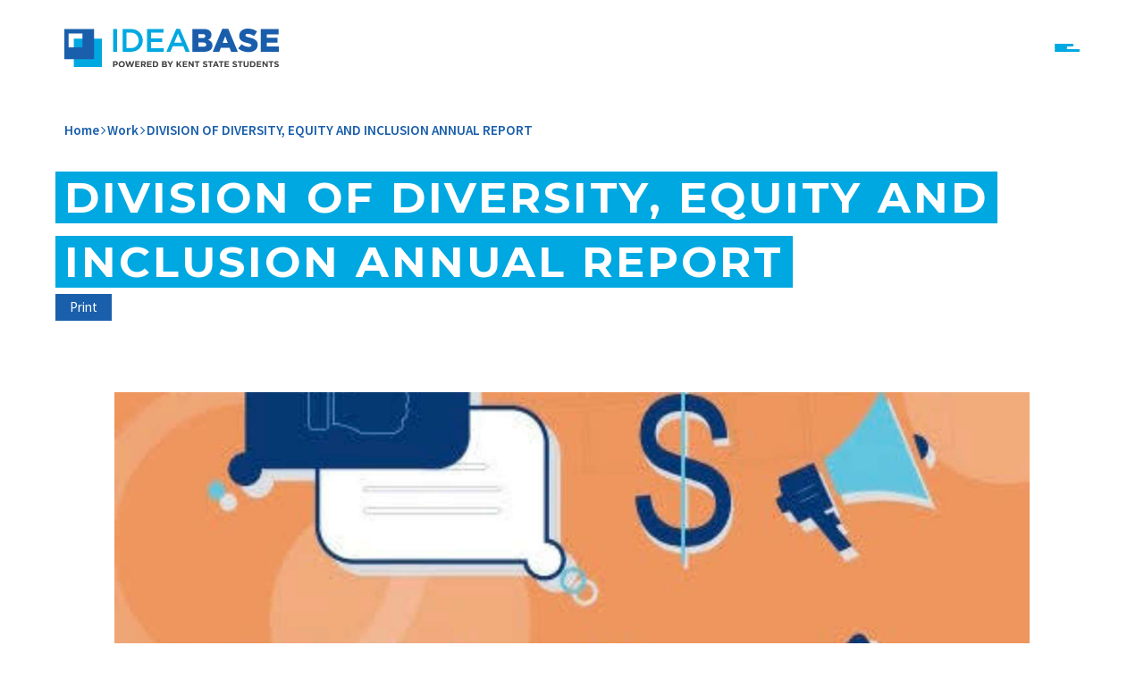

--- FILE ---
content_type: text/css
request_url: https://dev.ideabasekent.com/wp-content/themes/ideabase-wp-main-4/dist/styles.css?ver=6.8.3
body_size: 9756
content:
/* libs */
/* ! tailwindcss v3.1.6 | MIT License | https://tailwindcss.com */
/*
1. Prevent padding and border from affecting element width. (https://github.com/mozdevs/cssremedy/issues/4)
2. Allow adding a border to an element by just adding a border-width. (https://github.com/tailwindcss/tailwindcss/pull/116)
*/
*,
::before,
::after {
  box-sizing: border-box; /* 1 */
  border-width: 0; /* 2 */
  border-style: solid; /* 2 */
  border-color: #bcbec0; /* 2 */
}
::before,
::after {
  --tw-content: '';
}
/*
1. Use a consistent sensible line-height in all browsers.
2. Prevent adjustments of font size after orientation changes in iOS.
3. Use a more readable tab size.
4. Use the user's configured `sans` font-family by default.
*/
html {
  line-height: 1.5; /* 1 */
  -webkit-text-size-adjust: 100%; /* 2 */
  -moz-tab-size: 4; /* 3 */
  -o-tab-size: 4;
     tab-size: 4; /* 3 */
  font-family: ui-sans-serif, system-ui, -apple-system, BlinkMacSystemFont, "Segoe UI", Roboto, "Helvetica Neue", Arial, "Noto Sans", sans-serif, "Apple Color Emoji", "Segoe UI Emoji", "Segoe UI Symbol", "Noto Color Emoji"; /* 4 */
}
/*
1. Remove the margin in all browsers.
2. Inherit line-height from `html` so users can set them as a class directly on the `html` element.
*/
body {
  margin: 0; /* 1 */
  line-height: inherit; /* 2 */
}
/*
1. Add the correct height in Firefox.
2. Correct the inheritance of border color in Firefox. (https://bugzilla.mozilla.org/show_bug.cgi?id=190655)
3. Ensure horizontal rules are visible by default.
*/
hr {
  height: 0; /* 1 */
  color: inherit; /* 2 */
  border-top-width: 1px; /* 3 */
}
/*
Add the correct text decoration in Chrome, Edge, and Safari.
*/
abbr:where([title]) {
  -webkit-text-decoration: underline dotted;
          text-decoration: underline dotted;
}
/*
Remove the default font size and weight for headings.
*/
h1,
h2,
h3,
h4,
h5,
h6 {
  font-size: inherit;
  font-weight: inherit;
}
/*
Reset links to optimize for opt-in styling instead of opt-out.
*/
a {
  color: inherit;
  text-decoration: inherit;
}
/*
Add the correct font weight in Edge and Safari.
*/
b,
strong {
  font-weight: bolder;
}
/*
1. Use the user's configured `mono` font family by default.
2. Correct the odd `em` font sizing in all browsers.
*/
code,
kbd,
samp,
pre {
  font-family: ui-monospace, SFMono-Regular, Menlo, Monaco, Consolas, "Liberation Mono", "Courier New", monospace; /* 1 */
  font-size: 1em; /* 2 */
}
/*
Add the correct font size in all browsers.
*/
small {
  font-size: 80%;
}
/*
Prevent `sub` and `sup` elements from affecting the line height in all browsers.
*/
sub,
sup {
  font-size: 75%;
  line-height: 0;
  position: relative;
  vertical-align: baseline;
}
sub {
  bottom: -0.25em;
}
sup {
  top: -0.5em;
}
/*
1. Remove text indentation from table contents in Chrome and Safari. (https://bugs.chromium.org/p/chromium/issues/detail?id=999088, https://bugs.webkit.org/show_bug.cgi?id=201297)
2. Correct table border color inheritance in all Chrome and Safari. (https://bugs.chromium.org/p/chromium/issues/detail?id=935729, https://bugs.webkit.org/show_bug.cgi?id=195016)
3. Remove gaps between table borders by default.
*/
table {
  text-indent: 0; /* 1 */
  border-color: inherit; /* 2 */
  border-collapse: collapse; /* 3 */
}
/*
1. Change the font styles in all browsers.
2. Remove the margin in Firefox and Safari.
3. Remove default padding in all browsers.
*/
button,
input,
optgroup,
select,
textarea {
  font-family: inherit; /* 1 */
  font-size: 100%; /* 1 */
  font-weight: inherit; /* 1 */
  line-height: inherit; /* 1 */
  color: inherit; /* 1 */
  margin: 0; /* 2 */
  padding: 0; /* 3 */
}
/*
Remove the inheritance of text transform in Edge and Firefox.
*/
button,
select {
  text-transform: none;
}
/*
1. Correct the inability to style clickable types in iOS and Safari.
2. Remove default button styles.
*/
button,
[type='button'],
[type='reset'],
[type='submit'] {
  -webkit-appearance: button; /* 1 */
  background-color: transparent; /* 2 */
  background-image: none; /* 2 */
}
/*
Use the modern Firefox focus style for all focusable elements.
*/
:-moz-focusring {
  outline: auto;
}
/*
Remove the additional `:invalid` styles in Firefox. (https://github.com/mozilla/gecko-dev/blob/2f9eacd9d3d995c937b4251a5557d95d494c9be1/layout/style/res/forms.css#L728-L737)
*/
:-moz-ui-invalid {
  box-shadow: none;
}
/*
Add the correct vertical alignment in Chrome and Firefox.
*/
progress {
  vertical-align: baseline;
}
/*
Correct the cursor style of increment and decrement buttons in Safari.
*/
::-webkit-inner-spin-button,
::-webkit-outer-spin-button {
  height: auto;
}
/*
1. Correct the odd appearance in Chrome and Safari.
2. Correct the outline style in Safari.
*/
[type='search'] {
  -webkit-appearance: textfield; /* 1 */
  outline-offset: -2px; /* 2 */
}
/*
Remove the inner padding in Chrome and Safari on macOS.
*/
::-webkit-search-decoration {
  -webkit-appearance: none;
}
/*
1. Correct the inability to style clickable types in iOS and Safari.
2. Change font properties to `inherit` in Safari.
*/
::-webkit-file-upload-button {
  -webkit-appearance: button; /* 1 */
  font: inherit; /* 2 */
}
/*
Add the correct display in Chrome and Safari.
*/
summary {
  display: list-item;
}
/*
Removes the default spacing and border for appropriate elements.
*/
blockquote,
dl,
dd,
h1,
h2,
h3,
h4,
h5,
h6,
hr,
figure,
p,
pre {
  margin: 0;
}
fieldset {
  margin: 0;
  padding: 0;
}
legend {
  padding: 0;
}
ol,
ul,
menu {
  list-style: none;
  margin: 0;
  padding: 0;
}
/*
Prevent resizing textareas horizontally by default.
*/
textarea {
  resize: vertical;
}
/*
1. Reset the default placeholder opacity in Firefox. (https://github.com/tailwindlabs/tailwindcss/issues/3300)
2. Set the default placeholder color to the user's configured gray 400 color.
*/
input::-moz-placeholder, textarea::-moz-placeholder {
  opacity: 1; /* 1 */
  color: #9ca3af; /* 2 */
}
input::placeholder,
textarea::placeholder {
  opacity: 1; /* 1 */
  color: #9ca3af; /* 2 */
}
/*
Set the default cursor for buttons.
*/
button,
[role="button"] {
  cursor: pointer;
}
/*
Make sure disabled buttons don't get the pointer cursor.
*/
:disabled {
  cursor: default;
}
/*
1. Make replaced elements `display: block` by default. (https://github.com/mozdevs/cssremedy/issues/14)
2. Add `vertical-align: middle` to align replaced elements more sensibly by default. (https://github.com/jensimmons/cssremedy/issues/14#issuecomment-634934210)
   This can trigger a poorly considered lint error in some tools but is included by design.
*/
img,
svg,
video,
canvas,
audio,
iframe,
embed,
object {
  display: block; /* 1 */
  vertical-align: middle; /* 2 */
}
/*
Constrain images and videos to the parent width and preserve their intrinsic aspect ratio. (https://github.com/mozdevs/cssremedy/issues/14)
*/
img,
video {
  max-width: 100%;
  height: auto;
}
[type='text'],[type='email'],[type='url'],[type='password'],[type='number'],[type='date'],[type='datetime-local'],[type='month'],[type='search'],[type='tel'],[type='time'],[type='week'],[multiple],textarea,select {
  -webkit-appearance: none;
     -moz-appearance: none;
          appearance: none;
  background-color: #fff;
  border-color: #6b7280;
  border-width: 1px;
  border-radius: 0px;
  padding-top: 0.5rem;
  padding-right: 0.75rem;
  padding-bottom: 0.5rem;
  padding-left: 0.75rem;
  font-size: 1rem;
  line-height: 1.5rem;
  --tw-shadow: 0 0 #0000;
}
[type='text']:focus, [type='email']:focus, [type='url']:focus, [type='password']:focus, [type='number']:focus, [type='date']:focus, [type='datetime-local']:focus, [type='month']:focus, [type='search']:focus, [type='tel']:focus, [type='time']:focus, [type='week']:focus, [multiple]:focus, textarea:focus, select:focus {
  outline: 2px solid transparent;
  outline-offset: 2px;
  --tw-ring-inset: var(--tw-empty,/*!*/ /*!*/);
  --tw-ring-offset-width: 0px;
  --tw-ring-offset-color: #fff;
  --tw-ring-color: #2563eb;
  --tw-ring-offset-shadow: var(--tw-ring-inset) 0 0 0 var(--tw-ring-offset-width) var(--tw-ring-offset-color);
  --tw-ring-shadow: var(--tw-ring-inset) 0 0 0 calc(1px + var(--tw-ring-offset-width)) var(--tw-ring-color);
  box-shadow: var(--tw-ring-offset-shadow), var(--tw-ring-shadow), var(--tw-shadow);
  border-color: #2563eb;
}
input::-moz-placeholder, textarea::-moz-placeholder {
  color: #6b7280;
  opacity: 1;
}
input::placeholder,textarea::placeholder {
  color: #6b7280;
  opacity: 1;
}
::-webkit-datetime-edit-fields-wrapper {
  padding: 0;
}
::-webkit-date-and-time-value {
  min-height: 1.5em;
}
::-webkit-datetime-edit,::-webkit-datetime-edit-year-field,::-webkit-datetime-edit-month-field,::-webkit-datetime-edit-day-field,::-webkit-datetime-edit-hour-field,::-webkit-datetime-edit-minute-field,::-webkit-datetime-edit-second-field,::-webkit-datetime-edit-millisecond-field,::-webkit-datetime-edit-meridiem-field {
  padding-top: 0;
  padding-bottom: 0;
}
select {
  background-image: url("data:image/svg+xml,%3csvg xmlns='http://www.w3.org/2000/svg' fill='none' viewBox='0 0 20 20'%3e%3cpath stroke='%236b7280' stroke-linecap='round' stroke-linejoin='round' stroke-width='1.5' d='M6 8l4 4 4-4'/%3e%3c/svg%3e");
  background-position: right 0.5rem center;
  background-repeat: no-repeat;
  background-size: 1.5em 1.5em;
  padding-right: 2.5rem;
  -webkit-print-color-adjust: exact;
     color-adjust: exact;
          print-color-adjust: exact;
}
[multiple] {
  background-image: initial;
  background-position: initial;
  background-repeat: unset;
  background-size: initial;
  padding-right: 0.75rem;
  -webkit-print-color-adjust: unset;
     color-adjust: unset;
          print-color-adjust: unset;
}
[type='checkbox'],[type='radio'] {
  -webkit-appearance: none;
     -moz-appearance: none;
          appearance: none;
  padding: 0;
  -webkit-print-color-adjust: exact;
     color-adjust: exact;
          print-color-adjust: exact;
  display: inline-block;
  vertical-align: middle;
  background-origin: border-box;
  -webkit-user-select: none;
     -moz-user-select: none;
          user-select: none;
  flex-shrink: 0;
  height: 1rem;
  width: 1rem;
  color: #2563eb;
  background-color: #fff;
  border-color: #6b7280;
  border-width: 1px;
  --tw-shadow: 0 0 #0000;
}
[type='checkbox'] {
  border-radius: 0px;
}
[type='radio'] {
  border-radius: 100%;
}
[type='checkbox']:focus,[type='radio']:focus {
  outline: 2px solid transparent;
  outline-offset: 2px;
  --tw-ring-inset: var(--tw-empty,/*!*/ /*!*/);
  --tw-ring-offset-width: 2px;
  --tw-ring-offset-color: #fff;
  --tw-ring-color: #2563eb;
  --tw-ring-offset-shadow: var(--tw-ring-inset) 0 0 0 var(--tw-ring-offset-width) var(--tw-ring-offset-color);
  --tw-ring-shadow: var(--tw-ring-inset) 0 0 0 calc(2px + var(--tw-ring-offset-width)) var(--tw-ring-color);
  box-shadow: var(--tw-ring-offset-shadow), var(--tw-ring-shadow), var(--tw-shadow);
}
[type='checkbox']:checked,[type='radio']:checked {
  border-color: transparent;
  background-color: currentColor;
  background-size: 100% 100%;
  background-position: center;
  background-repeat: no-repeat;
}
[type='checkbox']:checked {
  background-image: url("data:image/svg+xml,%3csvg viewBox='0 0 16 16' fill='white' xmlns='http://www.w3.org/2000/svg'%3e%3cpath d='M12.207 4.793a1 1 0 010 1.414l-5 5a1 1 0 01-1.414 0l-2-2a1 1 0 011.414-1.414L6.5 9.086l4.293-4.293a1 1 0 011.414 0z'/%3e%3c/svg%3e");
}
[type='radio']:checked {
  background-image: url("data:image/svg+xml,%3csvg viewBox='0 0 16 16' fill='white' xmlns='http://www.w3.org/2000/svg'%3e%3ccircle cx='8' cy='8' r='3'/%3e%3c/svg%3e");
}
[type='checkbox']:checked:hover,[type='checkbox']:checked:focus,[type='radio']:checked:hover,[type='radio']:checked:focus {
  border-color: transparent;
  background-color: currentColor;
}
[type='checkbox']:indeterminate {
  background-image: url("data:image/svg+xml,%3csvg xmlns='http://www.w3.org/2000/svg' fill='none' viewBox='0 0 16 16'%3e%3cpath stroke='white' stroke-linecap='round' stroke-linejoin='round' stroke-width='2' d='M4 8h8'/%3e%3c/svg%3e");
  border-color: transparent;
  background-color: currentColor;
  background-size: 100% 100%;
  background-position: center;
  background-repeat: no-repeat;
}
[type='checkbox']:indeterminate:hover,[type='checkbox']:indeterminate:focus {
  border-color: transparent;
  background-color: currentColor;
}
[type='file'] {
  background: unset;
  border-color: inherit;
  border-width: 0;
  border-radius: 0;
  padding: 0;
  font-size: unset;
  line-height: inherit;
}
[type='file']:focus {
  outline: 1px solid ButtonText;
  outline: 1px auto -webkit-focus-ring-color;
}
/* src is relative to `main.css` */
@font-face {
    font-family: 'Open Sans';
    src: url(9ccd5e1b1dbea150336d.ttf);
    font-weight: normal;
    font-style: normal;
  }
@font-face {
    font-family: 'Open Sans';
    src: url(9ccd5e1b1dbea150336d.ttf);
    font-weight: 400;
    font-style: normal;
  }
@font-face {
    font-family: 'Open Sans';
    src: url(414534af074eb1d33601.ttf);
    font-weight: normal;
    font-style: italic;
  }
@font-face {
    font-family: 'Open Sans';
    src: url(fc10ccf11a61bac919b9.ttf);
    font-weight: 700;
    font-style: normal;
  }
@font-face {
    font-family: 'Open Sans';
    src: url(d31d0aaa8d4384de5eeb.ttf);
    font-weight: 500;
    font-style: normal;
  }
@font-face {
    font-family: 'Open Sans';
    src: url(ec993defe70da9dbbc3f.ttf);
    font-weight: 300;
    font-style: normal;
  }
.site {
  display: flex;
  min-height: 100vh;
  flex-direction: column;
  scroll-behavior: smooth;
}
.site-main {
  flex-grow: 1;
  scroll-behavior: smooth;
}
img {
  max-width: 100%;
}
svg {
  height: auto;
  width: 100%;
  max-width: 100%;
}
pre {
  border-radius: 0.5rem;
  --tw-bg-opacity: 1;
  background-color: rgb(243 244 246 / var(--tw-bg-opacity));
  padding: 0.5rem;
  font-size: 0.875rem;
  line-height: 1rem;
  --tw-text-opacity: 1;
  color: rgb(31 41 55 / var(--tw-text-opacity));
}
hr {
  margin-top: 1.5rem;
  margin-bottom: 1.5rem;
}
[x-cloak] {
  display: none !important;
}
.ideabase-hover {
  background-repeat: no-repeat;
  padding-left: 0.25rem;
  padding-right: 0.25rem;
    background-size: 0 100%;
    transition: background-size 0.4s ease-in-out;
}
.ideabase-hover:hover {
      background-size: 100% 100%;
    }
.ideabase-hover-primary {
      background-image: linear-gradient(180deg, transparent 60%, rgba(0, 168, 225, 1) 0);
    }
html, 
  body {
  font-family: Source Sans Pro, sans-serif;
  font-size: 1rem;
  line-height: 1.25rem;
  font-weight: 400;
  line-height: 1.5;
  --tw-text-opacity: 1;
  color: rgb(77 77 77 / var(--tw-text-opacity));
  -webkit-font-smoothing: antialiased;
  -moz-osx-font-smoothing: grayscale;
    text-rendering: optimizeLegibility;
}
h3, 
  h4, 
  h5, 
  h6 {
  font-family: Source Sans Pro, sans-serif;
}
.heading-1 {
  font-family: Montserrat, sans-serif;
  font-size: 1.6em;
  font-weight: 700;
  text-transform: uppercase;
  letter-spacing: 3px;
}
@media (min-width: 768px) {
  .heading-1 {
    font-size: 2.2em;
  }
}
@media (min-width: 992px) {
  .heading-1 {
    font-size: 3em;
  }
}
.heading-2 {
  font-family: Montserrat, sans-serif;
  font-size: 1.3em;
  font-weight: 700;
  text-transform: uppercase;
  letter-spacing: 3px;
}
@media (min-width: 768px) {
  .heading-2 {
    font-size: 1.7em;
  }
}
.heading-3 {
  font-size: 1.3em;
  font-weight: 600;
}
@media (min-width: 768px) {
  .heading-3 {
    font-size: 1.5em;
  }
}
.heading-4 {
  font-size: 1.2em;
  font-weight: 700;
}
.heading-5 {
  font-size: 1.2em;
  font-weight: 600;
}
.heading-6 {
  font-size: 1rem;
  line-height: 1.25rem;
}
.body-lg {
  font-family: Source Sans Pro, sans-serif;
  font-size: 1.1em;
  font-weight: 500;
}
@media (min-width: 768px) {
  .body-lg {
    font-size: 1.3em;
  }
}
@media (min-width: 992px) {
  .body-lg {
    font-size: 1.5em;
  }
}
.body-base {
  font-family: Source Sans Pro, sans-serif;
  font-size: 1.05em;
  font-weight: 400;
}
@media (min-width: 768px) {
  .body-base {
    font-size: 1.1em;
  }
}
.body-sm {
  font-family: Source Sans Pro, sans-serif;
  font-size: .85em;
  font-weight: 400;
}
@media (min-width: 768px) {
  .body-sm {
    font-size: .95em;
  }
}
.highlight {
  display: inline;
}
.highlight-white {
  --tw-bg-opacity: 1;
  background-color: rgb(255 255 255 / var(--tw-bg-opacity));
  --tw-text-opacity: 1;
  color: rgb(26 95 171 / var(--tw-text-opacity));
      box-shadow: 10px 0 0 #fff, -10px 0 0 #fff;
}
.highlight-primary {
  --tw-bg-opacity: 1;
  background-color: rgb(0 168 225 / var(--tw-bg-opacity));
  --tw-text-opacity: 1;
  color: rgb(255 255 255 / var(--tw-text-opacity));
      box-shadow: 10px 0 0 #00a8e1, -10px 0 0 #00a8e1;
}
.highlight-secondary {
  --tw-bg-opacity: 1;
  background-color: rgb(26 95 171 / var(--tw-bg-opacity));
  --tw-text-opacity: 1;
  color: rgb(255 255 255 / var(--tw-text-opacity));
      box-shadow: 10px 0 0 #1a5fab, -10px 0 0 #1a5fab;
}
.quote {
  font-family: Montserrat, sans-serif;
  font-size: 1.3em;
  font-weight: 700;
  text-transform: uppercase;
  letter-spacing: 3px;
}
@media (min-width: 768px) {
  .quote {
    font-size: 1.7em;
  }
}
.quote::before {
      content: "“";
      color: #00a8e1;
      font-size: 2em;
    }
@media (min-width: 768px) {
  .quote::before {
    font-size: 3em;
  }
}
.quote::before {
      position: absolute;
      z-index: -10;
      margin-left: -.5em;
      margin-top: -.5em;
    }
.quote::after {
      content: "”";
      color: #00a8e1;
      font-size: 2em;
    }
@media (min-width: 768px) {
  .quote::after {
    font-size: 3em;
  }
}
.quote::after {
      position: absolute;
      z-index: -10;
      margin-left: 0.1em;
      margin-top: -0.15em;
    }
.wizzy ul li {
  margin-left: 1.5rem;
}
.wizzy ul li::before {
        content: "";
        height: 5px;
        width: 5px;
        margin-bottom: 3px;
        display: inline-block;
        background-color: #00a8e1;
        margin-right: 0.7rem;
        color: #00a8e1;
        font-size: 16px;
        font-size: 1rem;
        margin-left: -1rem;
      }
*, ::before, ::after {
  --tw-border-spacing-x: 0;
  --tw-border-spacing-y: 0;
  --tw-translate-x: 0;
  --tw-translate-y: 0;
  --tw-rotate: 0;
  --tw-skew-x: 0;
  --tw-skew-y: 0;
  --tw-scale-x: 1;
  --tw-scale-y: 1;
  --tw-pan-x:  ;
  --tw-pan-y:  ;
  --tw-pinch-zoom:  ;
  --tw-scroll-snap-strictness: proximity;
  --tw-ordinal:  ;
  --tw-slashed-zero:  ;
  --tw-numeric-figure:  ;
  --tw-numeric-spacing:  ;
  --tw-numeric-fraction:  ;
  --tw-ring-inset:  ;
  --tw-ring-offset-width: 0px;
  --tw-ring-offset-color: #fff;
  --tw-ring-color: rgb(59 130 246 / 0.5);
  --tw-ring-offset-shadow: 0 0 #0000;
  --tw-ring-shadow: 0 0 #0000;
  --tw-shadow: 0 0 #0000;
  --tw-shadow-colored: 0 0 #0000;
  --tw-blur:  ;
  --tw-brightness:  ;
  --tw-contrast:  ;
  --tw-grayscale:  ;
  --tw-hue-rotate:  ;
  --tw-invert:  ;
  --tw-saturate:  ;
  --tw-sepia:  ;
  --tw-drop-shadow:  ;
  --tw-backdrop-blur:  ;
  --tw-backdrop-brightness:  ;
  --tw-backdrop-contrast:  ;
  --tw-backdrop-grayscale:  ;
  --tw-backdrop-hue-rotate:  ;
  --tw-backdrop-invert:  ;
  --tw-backdrop-opacity:  ;
  --tw-backdrop-saturate:  ;
  --tw-backdrop-sepia:  ;
}
::-webkit-backdrop {
  --tw-border-spacing-x: 0;
  --tw-border-spacing-y: 0;
  --tw-translate-x: 0;
  --tw-translate-y: 0;
  --tw-rotate: 0;
  --tw-skew-x: 0;
  --tw-skew-y: 0;
  --tw-scale-x: 1;
  --tw-scale-y: 1;
  --tw-pan-x:  ;
  --tw-pan-y:  ;
  --tw-pinch-zoom:  ;
  --tw-scroll-snap-strictness: proximity;
  --tw-ordinal:  ;
  --tw-slashed-zero:  ;
  --tw-numeric-figure:  ;
  --tw-numeric-spacing:  ;
  --tw-numeric-fraction:  ;
  --tw-ring-inset:  ;
  --tw-ring-offset-width: 0px;
  --tw-ring-offset-color: #fff;
  --tw-ring-color: rgb(59 130 246 / 0.5);
  --tw-ring-offset-shadow: 0 0 #0000;
  --tw-ring-shadow: 0 0 #0000;
  --tw-shadow: 0 0 #0000;
  --tw-shadow-colored: 0 0 #0000;
  --tw-blur:  ;
  --tw-brightness:  ;
  --tw-contrast:  ;
  --tw-grayscale:  ;
  --tw-hue-rotate:  ;
  --tw-invert:  ;
  --tw-saturate:  ;
  --tw-sepia:  ;
  --tw-drop-shadow:  ;
  --tw-backdrop-blur:  ;
  --tw-backdrop-brightness:  ;
  --tw-backdrop-contrast:  ;
  --tw-backdrop-grayscale:  ;
  --tw-backdrop-hue-rotate:  ;
  --tw-backdrop-invert:  ;
  --tw-backdrop-opacity:  ;
  --tw-backdrop-saturate:  ;
  --tw-backdrop-sepia:  ;
}
::backdrop {
  --tw-border-spacing-x: 0;
  --tw-border-spacing-y: 0;
  --tw-translate-x: 0;
  --tw-translate-y: 0;
  --tw-rotate: 0;
  --tw-skew-x: 0;
  --tw-skew-y: 0;
  --tw-scale-x: 1;
  --tw-scale-y: 1;
  --tw-pan-x:  ;
  --tw-pan-y:  ;
  --tw-pinch-zoom:  ;
  --tw-scroll-snap-strictness: proximity;
  --tw-ordinal:  ;
  --tw-slashed-zero:  ;
  --tw-numeric-figure:  ;
  --tw-numeric-spacing:  ;
  --tw-numeric-fraction:  ;
  --tw-ring-inset:  ;
  --tw-ring-offset-width: 0px;
  --tw-ring-offset-color: #fff;
  --tw-ring-color: rgb(59 130 246 / 0.5);
  --tw-ring-offset-shadow: 0 0 #0000;
  --tw-ring-shadow: 0 0 #0000;
  --tw-shadow: 0 0 #0000;
  --tw-shadow-colored: 0 0 #0000;
  --tw-blur:  ;
  --tw-brightness:  ;
  --tw-contrast:  ;
  --tw-grayscale:  ;
  --tw-hue-rotate:  ;
  --tw-invert:  ;
  --tw-saturate:  ;
  --tw-sepia:  ;
  --tw-drop-shadow:  ;
  --tw-backdrop-blur:  ;
  --tw-backdrop-brightness:  ;
  --tw-backdrop-contrast:  ;
  --tw-backdrop-grayscale:  ;
  --tw-backdrop-hue-rotate:  ;
  --tw-backdrop-invert:  ;
  --tw-backdrop-opacity:  ;
  --tw-backdrop-saturate:  ;
  --tw-backdrop-sepia:  ;
}
.container {
  width: 100%;
  margin-right: auto;
  margin-left: auto;
  padding-right: 1.5rem;
  padding-left: 1.5rem;
}
@media (min-width: 575px) {
  .container {
    max-width: 575px;
    padding-right: 1rem;
    padding-left: 1rem;
  }
}
@media (min-width: 768px) {
  .container {
    max-width: 768px;
  }
}
@media (min-width: 992px) {
  .container {
    max-width: 992px;
    padding-right: 2rem;
    padding-left: 2rem;
  }
}
@media (min-width: 1200px) {
  .container {
    max-width: 1200px;
  }
}
@media (min-width: 1440px) {
  .container {
    max-width: 1440px;
  }
}
.form-input,.form-textarea,.form-select,.form-multiselect {
  -webkit-appearance: none;
     -moz-appearance: none;
          appearance: none;
  background-color: #fff;
  border-color: #6b7280;
  border-width: 1px;
  border-radius: 0px;
  padding-top: 0.5rem;
  padding-right: 0.75rem;
  padding-bottom: 0.5rem;
  padding-left: 0.75rem;
  font-size: 1rem;
  line-height: 1.5rem;
  --tw-shadow: 0 0 #0000;
}
.form-input:focus, .form-textarea:focus, .form-select:focus, .form-multiselect:focus {
  outline: 2px solid transparent;
  outline-offset: 2px;
  --tw-ring-inset: var(--tw-empty,/*!*/ /*!*/);
  --tw-ring-offset-width: 0px;
  --tw-ring-offset-color: #fff;
  --tw-ring-color: #2563eb;
  --tw-ring-offset-shadow: var(--tw-ring-inset) 0 0 0 var(--tw-ring-offset-width) var(--tw-ring-offset-color);
  --tw-ring-shadow: var(--tw-ring-inset) 0 0 0 calc(1px + var(--tw-ring-offset-width)) var(--tw-ring-color);
  box-shadow: var(--tw-ring-offset-shadow), var(--tw-ring-shadow), var(--tw-shadow);
  border-color: #2563eb;
}
.form-input::-moz-placeholder, .form-textarea::-moz-placeholder {
  color: #6b7280;
  opacity: 1;
}
.form-input::placeholder,.form-textarea::placeholder {
  color: #6b7280;
  opacity: 1;
}
.form-input::-webkit-datetime-edit-fields-wrapper {
  padding: 0;
}
.form-input::-webkit-date-and-time-value {
  min-height: 1.5em;
}
.form-input::-webkit-datetime-edit,.form-input::-webkit-datetime-edit-year-field,.form-input::-webkit-datetime-edit-month-field,.form-input::-webkit-datetime-edit-day-field,.form-input::-webkit-datetime-edit-hour-field,.form-input::-webkit-datetime-edit-minute-field,.form-input::-webkit-datetime-edit-second-field,.form-input::-webkit-datetime-edit-millisecond-field,.form-input::-webkit-datetime-edit-meridiem-field {
  padding-top: 0;
  padding-bottom: 0;
}
.site-header .menu-item-has-children {
  display: flex;
  flex-wrap: wrap;
}
.site-header .menu-item-has-children:hover .sub-menu,  .site-header .menu-item-has-children:focus-within .sub-menu {
  pointer-events: auto;
  opacity: 1;
}
.site-header .sub-menu {
      flex: 1 1 100%;
      margin-top: 0.75rem;
      display: block;
      max-height: 0px;
      width: 460px;
      overflow: hidden;
      padding-left: 1rem;
      padding-right: 1rem;
      opacity: 0;
      transition-property: all;
      transition-timing-function: cubic-bezier(0.4, 0, 0.2, 1);
      transition-duration: 500ms;
    }
@media (min-width: 992px) {
  .site-header .sub-menu {
    pointer-events: none;
    position: absolute;
    top: 0px;
    max-height: 100%;
    --tw-translate-x: 80%;
    transform: translate(var(--tw-translate-x), var(--tw-translate-y)) rotate(var(--tw-rotate)) skewX(var(--tw-skew-x)) skewY(var(--tw-skew-y)) scaleX(var(--tw-scale-x)) scaleY(var(--tw-scale-y));
    overflow: visible;
    opacity: 0;
  }
}
.site-header .sub-menu.active {
  max-height: 100px;
  opacity: 1;
}
.site-header .sub-menu .menu-item {
  padding-right: 0px !important;
}
.site-header .current_page_item > a, 
    .site-header .current_page_parent > a, 
    .site-header .current_page_parent > button {
  -webkit-text-decoration-line: underline;
          text-decoration-line: underline;
  text-decoration-thickness: 2px;
  text-underline-offset: 2px;
}
.site-header .no-scrollbar::-webkit-scrollbar {
  display: none;
}
button {
  cursor: pointer;
  transition-property: all;
  transition-timing-function: cubic-bezier(0.4, 0, 0.2, 1);
  transition-duration: 200ms;
}
button:focus-visible {
      outline: thin dotted #6b7280;
    }
.button {
  display: inline-flex;
  align-items: center;
  padding-left: 1.5rem;
  padding-right: 1.5rem;
  padding-top: 0.75rem;
  padding-bottom: 0.75rem;
  font-family: Montserrat, sans-serif;
  font-size: 0.875rem;
  line-height: 1rem;
  font-size: .75em;
  font-weight: 700;
  text-transform: uppercase;
  letter-spacing: 3px;
  --tw-text-opacity: 1;
  color: rgb(255 255 255 / var(--tw-text-opacity));
  -webkit-text-decoration-line: none;
          text-decoration-line: none;
  cursor: pointer;
  transition-property: all;
  transition-timing-function: cubic-bezier(0.4, 0, 0.2, 1);
  transition-duration: 200ms;
}
.button:focus {
      outline: none;
    }
.button-white {
  border-width: 1px;
  border-color: transparent;
  --tw-bg-opacity: 1;
  background-color: rgb(255 255 255 / var(--tw-bg-opacity));
  --tw-text-opacity: 1;
  color: rgb(26 95 171 / var(--tw-text-opacity));
}
.button-white:after {
        content: '';
       background-image: url("data:image/svg+xml,%3Csvg version='1.1' id='Layer_1' xmlns='http://www.w3.org/2000/svg' xmlns:xlink='http://www.w3.org/1999/xlink' x='0px' y='0px' viewBox='0 0 10.1 17.3' style='enable-background:new 0 0 10.1 17.3%3B' xml:space='preserve'%3E%3Cstyle type='text/css'%3E.st0%7Bfill:%231A5EAB%3B%7D%3C/style%3E%3Cg%3E%3Cpolygon class='st0' points='1.4 17.3 0 15.9 7.2 8.7 0 1.4 1.4 0 10.1 8.7 '/%3E%3C/g%3E%3C/svg%3E");
       margin-left: 0.5rem;
       height: 10px;
       width: 10px;
       background-size: contain;
       background-position: center;
       background-repeat: no-repeat;
      }
.button-white:hover, 
      .button-white:active {
  --tw-border-opacity: 1;
  border-color: rgb(255 255 255 / var(--tw-border-opacity));
  background-color: transparent;
  --tw-text-opacity: 1;
  color: rgb(255 255 255 / var(--tw-text-opacity));
}
.button-white:hover:after, .button-white:active:after {
          content: '';
          background-image: url("data:image/svg+xml,%3Csvg xmlns='http://www.w3.org/2000/svg' viewBox='0 0 10.1 17.3' xml:space='preserve'%3E%3Cpath fill='%23FFF' d='M1.4 17.3 0 15.9l7.2-7.2L0 1.4 1.4 0l8.7 8.7z'/%3E%3C/svg%3E");
          margin-left: 0.5rem;
          height: 10px;
          width: 10px;
          background-size: contain;
          background-position: center;
          background-repeat: no-repeat;
        }
.button-white:focus {
  --tw-shadow: 0 10px 15px -3px rgb(0 0 0 / 0.1), 0 4px 6px -4px rgb(0 0 0 / 0.1);
  --tw-shadow-colored: 0 10px 15px -3px var(--tw-shadow-color), 0 4px 6px -4px var(--tw-shadow-color);
  box-shadow: var(--tw-ring-offset-shadow, 0 0 #0000), var(--tw-ring-shadow, 0 0 #0000), var(--tw-shadow);
}
.button-primary {
  border-width: 1px;
  border-color: transparent;
  --tw-bg-opacity: 1;
  background-color: rgb(0 168 225 / var(--tw-bg-opacity));
}
.button-primary:after {
      content: '';
      background-image: url("data:image/svg+xml,%3Csvg xmlns='http://www.w3.org/2000/svg' viewBox='0 0 10.1 17.3' xml:space='preserve'%3E%3Cpath fill='%23FFF' d='M1.4 17.3 0 15.9l7.2-7.2L0 1.4 1.4 0l8.7 8.7z'/%3E%3C/svg%3E");
      margin-left: 0.5rem;
      height: 10px;
      width: 10px;
      background-size: contain;
      background-position: center;
      background-repeat: no-repeat;
    }
.button-primary:hover, 
      .button-primary:active {
  --tw-border-opacity: 1;
  border-color: rgb(0 168 225 / var(--tw-border-opacity));
  background-color: transparent;
  --tw-text-opacity: 1;
  color: rgb(0 168 225 / var(--tw-text-opacity));
}
.button-primary:hover:after, .button-primary:active:after {
        content: '';
       background-image: url("data:image/svg+xml,%3Csvg xmlns='http://www.w3.org/2000/svg' viewBox='0 0 10.1 17.3' style='enable-background:new 0 0 10.1 17.3' xml:space='preserve'%3E%3Cpath style='fill:%2300a8e1' d='M1.4 17.3 0 15.9l7.2-7.2L0 1.4 1.4 0l8.7 8.7z'/%3E%3C/svg%3E");
       margin-left: 0.5rem;
       height: 10px;
       width: 10px;
       background-size: contain;
       background-position: center;
       background-repeat: no-repeat;
      }
.button-primary:focus {
  --tw-shadow: 0 10px 15px -3px rgb(0 0 0 / 0.1), 0 4px 6px -4px rgb(0 0 0 / 0.1);
  --tw-shadow-colored: 0 10px 15px -3px var(--tw-shadow-color), 0 4px 6px -4px var(--tw-shadow-color);
  box-shadow: var(--tw-ring-offset-shadow, 0 0 #0000), var(--tw-ring-shadow, 0 0 #0000), var(--tw-shadow);
}
.button-secondary {
  border-width: 1px;
  border-color: transparent;
  --tw-bg-opacity: 1;
  background-color: rgb(26 95 171 / var(--tw-bg-opacity));
}
.button-secondary:after {
      content: '';
      background-image: url("data:image/svg+xml,%3Csvg xmlns='http://www.w3.org/2000/svg' viewBox='0 0 10.1 17.3' xml:space='preserve'%3E%3Cpath fill='%23FFF' d='M1.4 17.3 0 15.9l7.2-7.2L0 1.4 1.4 0l8.7 8.7z'/%3E%3C/svg%3E");
      margin-left: 0.5rem;
      height: 10px;
      width: 10px;
      background-size: contain;
      background-position: center;
      background-repeat: no-repeat;
    }
.button-secondary:hover, 
      .button-secondary:active {
  --tw-border-opacity: 1;
  border-color: rgb(26 95 171 / var(--tw-border-opacity));
  background-color: transparent;
  --tw-text-opacity: 1;
  color: rgb(26 95 171 / var(--tw-text-opacity));
}
.button-secondary:hover:after, .button-secondary:active:after {
        content: '';
       background-image: url("data:image/svg+xml,%3Csvg version='1.1' id='Layer_1' xmlns='http://www.w3.org/2000/svg' xmlns:xlink='http://www.w3.org/1999/xlink' x='0px' y='0px' viewBox='0 0 10.1 17.3' style='enable-background:new 0 0 10.1 17.3%3B' xml:space='preserve'%3E%3Cstyle type='text/css'%3E.st0%7Bfill:%231A5EAB%3B%7D%3C/style%3E%3Cg%3E%3Cpolygon class='st0' points='1.4 17.3 0 15.9 7.2 8.7 0 1.4 1.4 0 10.1 8.7 '/%3E%3C/g%3E%3C/svg%3E");
       margin-left: 0.5rem;
       height: 10px;
       width: 10px;
       background-size: contain;
       background-position: center;
       background-repeat: no-repeat;
      }
.button-secondary:focus {
  --tw-shadow: 0 10px 15px -3px rgb(0 0 0 / 0.1), 0 4px 6px -4px rgb(0 0 0 / 0.1);
  --tw-shadow-colored: 0 10px 15px -3px var(--tw-shadow-color), 0 4px 6px -4px var(--tw-shadow-color);
  box-shadow: var(--tw-ring-offset-shadow, 0 0 #0000), var(--tw-ring-shadow, 0 0 #0000), var(--tw-shadow);
}
.button-secondary-left {
  border-width: 1px;
  border-color: transparent;
  --tw-bg-opacity: 1;
  background-color: rgb(26 95 171 / var(--tw-bg-opacity));
}
.button-secondary-left:before {
      content: '';
      background-image: url("data:image/svg+xml,%3Csvg xmlns='http://www.w3.org/2000/svg' viewBox='0 0 10.1 17.3' xml:space='preserve'%3E%3Cpath fill='%23FFF' d='M1.4 17.3 0 15.9l7.2-7.2L0 1.4 1.4 0l8.7 8.7z'/%3E%3C/svg%3E");
      margin-right: 0.5rem;
      height: 10px;
      width: 10px;
      --tw-scale-x: -1;
      transform: translate(var(--tw-translate-x), var(--tw-translate-y)) rotate(var(--tw-rotate)) skewX(var(--tw-skew-x)) skewY(var(--tw-skew-y)) scaleX(var(--tw-scale-x)) scaleY(var(--tw-scale-y));
      background-size: contain;
      background-position: center;
      background-repeat: no-repeat;
    }
.button-secondary-left:hover, 
      .button-secondary-left:active {
  --tw-border-opacity: 1;
  border-color: rgb(26 95 171 / var(--tw-border-opacity));
  background-color: transparent;
  --tw-text-opacity: 1;
  color: rgb(26 95 171 / var(--tw-text-opacity));
}
.button-secondary-left:hover:before, .button-secondary-left:active:before {
        content: '';
       background-image: url("data:image/svg+xml,%3Csvg version='1.1' id='Layer_1' xmlns='http://www.w3.org/2000/svg' xmlns:xlink='http://www.w3.org/1999/xlink' x='0px' y='0px' viewBox='0 0 10.1 17.3' style='enable-background:new 0 0 10.1 17.3%3B' xml:space='preserve'%3E%3Cstyle type='text/css'%3E.st0%7Bfill:%231A5EAB%3B%7D%3C/style%3E%3Cg%3E%3Cpolygon class='st0' points='1.4 17.3 0 15.9 7.2 8.7 0 1.4 1.4 0 10.1 8.7 '/%3E%3C/g%3E%3C/svg%3E");
       margin-right: 0.5rem;
       height: 10px;
       width: 10px;
       --tw-scale-x: -1;
       transform: translate(var(--tw-translate-x), var(--tw-translate-y)) rotate(var(--tw-rotate)) skewX(var(--tw-skew-x)) skewY(var(--tw-skew-y)) scaleX(var(--tw-scale-x)) scaleY(var(--tw-scale-y));
       background-size: contain;
       background-position: center;
       background-repeat: no-repeat;
      }
.button-secondary-left:focus {
  --tw-shadow: 0 10px 15px -3px rgb(0 0 0 / 0.1), 0 4px 6px -4px rgb(0 0 0 / 0.1);
  --tw-shadow-colored: 0 10px 15px -3px var(--tw-shadow-color), 0 4px 6px -4px var(--tw-shadow-color);
  box-shadow: var(--tw-ring-offset-shadow, 0 0 #0000), var(--tw-ring-shadow, 0 0 #0000), var(--tw-shadow);
}
[type='text'],  [type='email'],  [type='url'],  [type='password'],  [type='number'],  [type='date'],  [type='datetime-local'],  [type='month'],  [type='search'],  [type='tel'],  [type='time'],  [type='week'],  [multiple],  textarea,  select {
  width: 100%;
  border-width: 2px;
  --tw-border-opacity: 1;
  border-color: rgb(0 168 225 / var(--tw-border-opacity));
}
[type='text']:focus,  [type='email']:focus,  [type='url']:focus,  [type='password']:focus,  [type='number']:focus,  [type='date']:focus,  [type='datetime-local']:focus,  [type='month']:focus,  [type='search']:focus,  [type='tel']:focus,  [type='time']:focus,  [type='week']:focus,  [multiple]:focus,  textarea:focus,  select:focus {
  --tw-border-opacity: 1;
  border-color: rgb(26 95 171 / var(--tw-border-opacity));
  outline: 2px solid transparent;
  outline-offset: 2px;
  --tw-ring-offset-shadow: var(--tw-ring-inset) 0 0 0 var(--tw-ring-offset-width) var(--tw-ring-offset-color);
  --tw-ring-shadow: var(--tw-ring-inset) 0 0 0 calc(0px + var(--tw-ring-offset-width)) var(--tw-ring-color);
  box-shadow: var(--tw-ring-offset-shadow), var(--tw-ring-shadow), var(--tw-shadow, 0 0 #0000);
}
a {
  --tw-text-opacity: 1;
  color: rgb(0 168 225 / var(--tw-text-opacity));
  -webkit-text-decoration-line: underline;
          text-decoration-line: underline;
  cursor: pointer;
  transition-property: all;
  transition-timing-function: cubic-bezier(0.4, 0, 0.2, 1);
  transition-duration: 200ms;
}
a:focus-visible {
      outline: thin dotted #9ca3af;
    }
.link {
  display: inline-flex;
  align-items: center;
  font-family: Source Sans Pro, sans-serif;
  line-height: 1;
  letter-spacing: 0.025em;
  -webkit-text-decoration-line: none;
          text-decoration-line: none;
  cursor: pointer;
  transition-property: all;
  transition-timing-function: cubic-bezier(0.4, 0, 0.2, 1);
  transition-duration: 200ms;
}
.link:after {
      content: '';
      background-image: url("data:image/svg+xml,%3Csvg xmlns='http://www.w3.org/2000/svg' viewBox='0 0 10.1 17.3' xml:space='preserve'%3E%3Cpath fill='%23FFF' d='M1.4 17.3 0 15.9l7.2-7.2L0 1.4 1.4 0l8.7 8.7z'/%3E%3C/svg%3E");
      margin-left: 0.5rem;
      height: 10px;
      width: 10px;
      background-size: contain;
      background-position: center;
      background-repeat: no-repeat;
    }
.link-primary {
  --tw-text-opacity: 1;
  color: rgb(0 168 225 / var(--tw-text-opacity));
}
.link-primary:hover, 
      .link-primary:active {
  --tw-text-opacity: 1;
  color: rgb(26 95 171 / var(--tw-text-opacity));
}
.link-secondary {
  --tw-text-opacity: 1;
  color: rgb(26 95 171 / var(--tw-text-opacity));
}
.link-secondary:after {
        content: '';
       background-image: url("data:image/svg+xml,%3Csvg version='1.1' id='Layer_1' xmlns='http://www.w3.org/2000/svg' xmlns:xlink='http://www.w3.org/1999/xlink' x='0px' y='0px' viewBox='0 0 10.1 17.3' style='enable-background:new 0 0 10.1 17.3%3B' xml:space='preserve'%3E%3Cstyle type='text/css'%3E.st0%7Bfill:%231A5EAB%3B%7D%3C/style%3E%3Cg%3E%3Cpolygon class='st0' points='1.4 17.3 0 15.9 7.2 8.7 0 1.4 1.4 0 10.1 8.7 '/%3E%3C/g%3E%3C/svg%3E");
       margin-left: 0.5rem;
       height: 10px;
       width: 10px;
       background-size: contain;
       background-position: center;
       background-repeat: no-repeat;
      }
.link-secondary:hover, 
      .link-secondary:active {
  --tw-text-opacity: 1;
  color: rgb(0 168 225 / var(--tw-text-opacity));
}
.sr-only {
  position: absolute;
  width: 1px;
  height: 1px;
  padding: 0;
  margin: -1px;
  overflow: hidden;
  clip: rect(0, 0, 0, 0);
  white-space: nowrap;
  border-width: 0;
}
.pointer-events-none {
  pointer-events: none;
}
.pointer-events-auto {
  pointer-events: auto;
}
.visible {
  visibility: visible;
}
.static {
  position: static;
}
.fixed {
  position: fixed;
}
.absolute {
  position: absolute;
}
.relative {
  position: relative;
}
.sticky {
  position: -webkit-sticky;
  position: sticky;
}
.inset-0 {
  top: 0px;
  right: 0px;
  bottom: 0px;
  left: 0px;
}
.top-0 {
  top: 0px;
}
.-left-4 {
  left: -1rem;
}
.top-1\/2 {
  top: 50%;
}
.-right-4 {
  right: -1rem;
}
.left-0 {
  left: 0px;
}
.z-40 {
  z-index: 40;
}
.z-30 {
  z-index: 30;
}
.z-10 {
  z-index: 10;
}
.-z-10 {
  z-index: -10;
}
.col-start-1 {
  grid-column-start: 1;
}
.row-start-1 {
  grid-row-start: 1;
}
.mx-auto {
  margin-left: auto;
  margin-right: auto;
}
.my-4 {
  margin-top: 1rem;
  margin-bottom: 1rem;
}
.my-10 {
  margin-top: 2.5rem;
  margin-bottom: 2.5rem;
}
.my-16 {
  margin-top: 4rem;
  margin-bottom: 4rem;
}
.mt-gap-0 {
  margin-top: 0;
}
.mt-gap-xs {
  margin-top: 1.25rem;
}
.mt-gap-sm {
  margin-top: 2rem;
}
.mt-gap-md {
  margin-top: 3rem;
}
.mt-gap-lg {
  margin-top: 5rem;
}
.mt-gap-xl {
  margin-top: 8rem;
}
.-mt-gap-0 {
  margin-top: 0;
}
.-mt-gap-xs {
  margin-top: -1.25rem;
}
.-mt-gap-sm {
  margin-top: -2rem;
}
.-mt-gap-md {
  margin-top: -3rem;
}
.-mt-gap-lg {
  margin-top: -5rem;
}
.-mt-gap-xl {
  margin-top: -8rem;
}
.mb-gap-0 {
  margin-bottom: 0;
}
.mb-gap-xs {
  margin-bottom: 1.25rem;
}
.mb-gap-sm {
  margin-bottom: 2rem;
}
.mb-gap-md {
  margin-bottom: 3rem;
}
.mb-gap-lg {
  margin-bottom: 5rem;
}
.mb-gap-xl {
  margin-bottom: 8rem;
}
.-mb-gap-0 {
  margin-bottom: 0;
}
.-mb-gap-xs {
  margin-bottom: -1.25rem;
}
.-mb-gap-sm {
  margin-bottom: -2rem;
}
.-mb-gap-md {
  margin-bottom: -3rem;
}
.-mb-gap-lg {
  margin-bottom: -5rem;
}
.-mb-gap-xl {
  margin-bottom: -8rem;
}
.mt-8 {
  margin-top: 2rem;
}
.mt-4 {
  margin-top: 1rem;
}
.mt-12 {
  margin-top: 3rem;
}
.mt-6 {
  margin-top: 1.5rem;
}
.mt-\[120px\] {
  margin-top: 120px;
}
.mt-10 {
  margin-top: 2.5rem;
}
.mb-20 {
  margin-bottom: 5rem;
}
.mb-2 {
  margin-bottom: 0.5rem;
}
.mb-4 {
  margin-bottom: 1rem;
}
.mr-3 {
  margin-right: 0.75rem;
}
.-ml-\[10px\] {
  margin-left: -10px;
}
.ml-2 {
  margin-left: 0.5rem;
}
.ml-\[10px\] {
  margin-left: 10px;
}
.mt-16 {
  margin-top: 4rem;
}
.mb-10 {
  margin-bottom: 2.5rem;
}
.block {
  display: block;
}
.inline-block {
  display: inline-block;
}
.inline {
  display: inline;
}
.flex {
  display: flex;
}
.grid {
  display: grid;
}
.hidden {
  display: none;
}
.h-auto {
  height: auto;
}
.h-full {
  height: 100%;
}
.h-screen {
  height: 100vh;
}
.h-40 {
  height: 10rem;
}
.h-1 {
  height: 0.25rem;
}
.h-60 {
  height: 15rem;
}
.h-\[40vh\] {
  height: 40vh;
}
.h-24 {
  height: 6rem;
}
.h-\[80vh\] {
  height: 80vh;
}
.w-6 {
  width: 1.5rem;
}
.w-full {
  width: 100%;
}
.w-60 {
  width: 15rem;
}
.w-7 {
  width: 1.75rem;
}
.w-3\/4 {
  width: 75%;
}
.w-1\/2 {
  width: 50%;
}
.w-screen {
  width: 100vw;
}
.w-32 {
  width: 8rem;
}
.w-\[9px\] {
  width: 9px;
}
.w-8 {
  width: 2rem;
}
.w-12 {
  width: 3rem;
}
.w-56 {
  width: 14rem;
}
.w-5 {
  width: 1.25rem;
}
.max-w-\[225px\] {
  max-width: 225px;
}
.max-w-5xl {
  max-width: 64rem;
}
.max-w-3xl {
  max-width: 48rem;
}
.max-w-xl {
  max-width: 36rem;
}
.flex-grow {
  flex-grow: 1;
}
.translate-x-12 {
  --tw-translate-x: 3rem;
  transform: translate(var(--tw-translate-x), var(--tw-translate-y)) rotate(var(--tw-rotate)) skewX(var(--tw-skew-x)) skewY(var(--tw-skew-y)) scaleX(var(--tw-scale-x)) scaleY(var(--tw-scale-y));
}
.rotate-45 {
  --tw-rotate: 45deg;
  transform: translate(var(--tw-translate-x), var(--tw-translate-y)) rotate(var(--tw-rotate)) skewX(var(--tw-skew-x)) skewY(var(--tw-skew-y)) scaleX(var(--tw-scale-x)) scaleY(var(--tw-scale-y));
}
.-rotate-45 {
  --tw-rotate: -45deg;
  transform: translate(var(--tw-translate-x), var(--tw-translate-y)) rotate(var(--tw-rotate)) skewX(var(--tw-skew-x)) skewY(var(--tw-skew-y)) scaleX(var(--tw-scale-x)) scaleY(var(--tw-scale-y));
}
.-rotate-90 {
  --tw-rotate: -90deg;
  transform: translate(var(--tw-translate-x), var(--tw-translate-y)) rotate(var(--tw-rotate)) skewX(var(--tw-skew-x)) skewY(var(--tw-skew-y)) scaleX(var(--tw-scale-x)) scaleY(var(--tw-scale-y));
}
.rotate-90 {
  --tw-rotate: 90deg;
  transform: translate(var(--tw-translate-x), var(--tw-translate-y)) rotate(var(--tw-rotate)) skewX(var(--tw-skew-x)) skewY(var(--tw-skew-y)) scaleX(var(--tw-scale-x)) scaleY(var(--tw-scale-y));
}
.resize {
  resize: both;
}
.scroll-mt-gap-0 {
  scroll-margin-top: 0;
}
.scroll-mt-gap-xs {
  scroll-margin-top: 1.25rem;
}
.scroll-mt-gap-sm {
  scroll-margin-top: 2rem;
}
.scroll-mt-gap-md {
  scroll-margin-top: 3rem;
}
.scroll-mt-gap-lg {
  scroll-margin-top: 5rem;
}
.scroll-mt-gap-xl {
  scroll-margin-top: 8rem;
}
.-scroll-mt-gap-0 {
  scroll-margin-top: 0;
}
.-scroll-mt-gap-xs {
  scroll-margin-top: -1.25rem;
}
.-scroll-mt-gap-sm {
  scroll-margin-top: -2rem;
}
.-scroll-mt-gap-md {
  scroll-margin-top: -3rem;
}
.-scroll-mt-gap-lg {
  scroll-margin-top: -5rem;
}
.-scroll-mt-gap-xl {
  scroll-margin-top: -8rem;
}
.scroll-mb-gap-0 {
  scroll-margin-bottom: 0;
}
.scroll-mb-gap-xs {
  scroll-margin-bottom: 1.25rem;
}
.scroll-mb-gap-sm {
  scroll-margin-bottom: 2rem;
}
.scroll-mb-gap-md {
  scroll-margin-bottom: 3rem;
}
.scroll-mb-gap-lg {
  scroll-margin-bottom: 5rem;
}
.scroll-mb-gap-xl {
  scroll-margin-bottom: 8rem;
}
.-scroll-mb-gap-0 {
  scroll-margin-bottom: 0;
}
.-scroll-mb-gap-xs {
  scroll-margin-bottom: -1.25rem;
}
.-scroll-mb-gap-sm {
  scroll-margin-bottom: -2rem;
}
.-scroll-mb-gap-md {
  scroll-margin-bottom: -3rem;
}
.-scroll-mb-gap-lg {
  scroll-margin-bottom: -5rem;
}
.-scroll-mb-gap-xl {
  scroll-margin-bottom: -8rem;
}
.list-none {
  list-style-type: none;
}
.grid-cols-1 {
  grid-template-columns: repeat(1, minmax(0, 1fr));
}
.grid-cols-2 {
  grid-template-columns: repeat(2, minmax(0, 1fr));
}
.grid-rows-1 {
  grid-template-rows: repeat(1, minmax(0, 1fr));
}
.flex-col {
  flex-direction: column;
}
.flex-wrap {
  flex-wrap: wrap;
}
.items-start {
  align-items: flex-start;
}
.items-end {
  align-items: flex-end;
}
.items-center {
  align-items: center;
}
.justify-end {
  justify-content: flex-end;
}
.justify-center {
  justify-content: center;
}
.justify-between {
  justify-content: space-between;
}
.gap-3 {
  gap: 0.75rem;
}
.gap-2 {
  gap: 0.5rem;
}
.gap-4 {
  gap: 1rem;
}
.gap-10 {
  gap: 2.5rem;
}
.gap-1 {
  gap: 0.25rem;
}
.gap-20 {
  gap: 5rem;
}
.gap-6 {
  gap: 1.5rem;
}
.self-center {
  align-self: center;
}
.overflow-hidden {
  overflow: hidden;
}
.break-normal {
  overflow-wrap: normal;
  word-break: normal;
}
.rounded-full {
  border-radius: 9999px;
}
.rounded-md {
  border-radius: 0.375rem;
}
.border-t-\[3px\] {
  border-top-width: 3px;
}
.border-primary {
  --tw-border-opacity: 1;
  border-color: rgb(0 168 225 / var(--tw-border-opacity));
}
.border-white {
  --tw-border-opacity: 1;
  border-color: rgb(255 255 255 / var(--tw-border-opacity));
}
.bg-gray-300 {
  --tw-bg-opacity: 1;
  background-color: rgb(201 203 204 / var(--tw-bg-opacity));
}
.bg-secondary {
  --tw-bg-opacity: 1;
  background-color: rgb(26 95 171 / var(--tw-bg-opacity));
}
.bg-primary {
  --tw-bg-opacity: 1;
  background-color: rgb(0 168 225 / var(--tw-bg-opacity));
}
.bg-white {
  --tw-bg-opacity: 1;
  background-color: rgb(255 255 255 / var(--tw-bg-opacity));
}
.bg-gray-200 {
  --tw-bg-opacity: 1;
  background-color: rgb(188 190 192 / var(--tw-bg-opacity));
}
.bg-gray-900 {
  --tw-bg-opacity: 1;
  background-color: rgb(77 77 77 / var(--tw-bg-opacity));
}
.bg-opacity-60 {
  --tw-bg-opacity: 0.6;
}
.bg-opacity-40 {
  --tw-bg-opacity: 0.4;
}
.bg-opacity-20 {
  --tw-bg-opacity: 0.2;
}
.bg-opacity-70 {
  --tw-bg-opacity: 0.7;
}
.bg-cover {
  background-size: cover;
}
.bg-center {
  background-position: center;
}
.bg-no-repeat {
  background-repeat: no-repeat;
}
.object-cover {
  -o-object-fit: cover;
     object-fit: cover;
}
.p-2 {
  padding: 0.5rem;
}
.p-6 {
  padding: 1.5rem;
}
.p-10 {
  padding: 2.5rem;
}
.py-16 {
  padding-top: 4rem;
  padding-bottom: 4rem;
}
.py-8 {
  padding-top: 2rem;
  padding-bottom: 2rem;
}
.px-4 {
  padding-left: 1rem;
  padding-right: 1rem;
}
.py-2 {
  padding-top: 0.5rem;
  padding-bottom: 0.5rem;
}
.py-1 {
  padding-top: 0.25rem;
  padding-bottom: 0.25rem;
}
.py-3 {
  padding-top: 0.75rem;
  padding-bottom: 0.75rem;
}
.px-2 {
  padding-left: 0.5rem;
  padding-right: 0.5rem;
}
.py-12 {
  padding-top: 3rem;
  padding-bottom: 3rem;
}
.py-10 {
  padding-top: 2.5rem;
  padding-bottom: 2.5rem;
}
.py-20 {
  padding-top: 5rem;
  padding-bottom: 5rem;
}
.pr-32 {
  padding-right: 8rem;
}
.pb-4 {
  padding-bottom: 1rem;
}
.text-center {
  text-align: center;
}
.font-body {
  font-family: Source Sans Pro, sans-serif;
}
.text-\[\.75rem\] {
  font-size: .75rem;
}
.text-xs {
  font-size: 0.75rem;
  line-height: 1rem;
}
.text-18 {
  font-size: 1.125rem;
  line-height: 1.5rem;
}
.font-bold {
  font-weight: 700;
}
.font-semibold {
  font-weight: 600;
}
.uppercase {
  text-transform: uppercase;
}
.lowercase {
  text-transform: lowercase;
}
.normal-case {
  text-transform: none;
}
.\!leading-\[1\.5\] {
  line-height: 1.5 !important;
}
.text-white {
  --tw-text-opacity: 1;
  color: rgb(255 255 255 / var(--tw-text-opacity));
}
.text-black {
  --tw-text-opacity: 1;
  color: rgb(0 0 0 / var(--tw-text-opacity));
}
.text-secondary {
  --tw-text-opacity: 1;
  color: rgb(26 95 171 / var(--tw-text-opacity));
}
.\!text-white {
  --tw-text-opacity: 1 !important;
  color: rgb(255 255 255 / var(--tw-text-opacity)) !important;
}
.text-primary {
  --tw-text-opacity: 1;
  color: rgb(0 168 225 / var(--tw-text-opacity));
}
.no-underline {
  -webkit-text-decoration-line: none;
          text-decoration-line: none;
}
.opacity-0 {
  opacity: 0;
}
.opacity-100 {
  opacity: 1;
}
.shadow-lg {
  --tw-shadow: 0 10px 15px -3px rgb(0 0 0 / 0.1), 0 4px 6px -4px rgb(0 0 0 / 0.1);
  --tw-shadow-colored: 0 10px 15px -3px var(--tw-shadow-color), 0 4px 6px -4px var(--tw-shadow-color);
  box-shadow: var(--tw-ring-offset-shadow, 0 0 #0000), var(--tw-ring-shadow, 0 0 #0000), var(--tw-shadow);
}
.shadow-xl {
  --tw-shadow: 0 20px 25px -5px rgb(0 0 0 / 0.1), 0 8px 10px -6px rgb(0 0 0 / 0.1);
  --tw-shadow-colored: 0 20px 25px -5px var(--tw-shadow-color), 0 8px 10px -6px var(--tw-shadow-color);
  box-shadow: var(--tw-ring-offset-shadow, 0 0 #0000), var(--tw-ring-shadow, 0 0 #0000), var(--tw-shadow);
}
.shadow-md {
  --tw-shadow: 0 4px 6px -1px rgb(0 0 0 / 0.1), 0 2px 4px -2px rgb(0 0 0 / 0.1);
  --tw-shadow-colored: 0 4px 6px -1px var(--tw-shadow-color), 0 2px 4px -2px var(--tw-shadow-color);
  box-shadow: var(--tw-ring-offset-shadow, 0 0 #0000), var(--tw-ring-shadow, 0 0 #0000), var(--tw-shadow);
}
.transition-all {
  transition-property: all;
  transition-timing-function: cubic-bezier(0.4, 0, 0.2, 1);
  transition-duration: 150ms;
}
.transition-opacity {
  transition-property: opacity;
  transition-timing-function: cubic-bezier(0.4, 0, 0.2, 1);
  transition-duration: 150ms;
}
.transition {
  transition-property: color, background-color, border-color, fill, stroke, opacity, box-shadow, transform, filter, -webkit-text-decoration-color, -webkit-backdrop-filter;
  transition-property: color, background-color, border-color, text-decoration-color, fill, stroke, opacity, box-shadow, transform, filter, backdrop-filter;
  transition-property: color, background-color, border-color, text-decoration-color, fill, stroke, opacity, box-shadow, transform, filter, backdrop-filter, -webkit-text-decoration-color, -webkit-backdrop-filter;
  transition-timing-function: cubic-bezier(0.4, 0, 0.2, 1);
  transition-duration: 150ms;
}
.duration-150 {
  transition-duration: 150ms;
}
.duration-300 {
  transition-duration: 300ms;
}
.duration-500 {
  transition-duration: 500ms;
}
.duration-200 {
  transition-duration: 200ms;
}
.ease-in-out {
  transition-timing-function: cubic-bezier(0.4, 0, 0.2, 1);
}
.ease-out {
  transition-timing-function: cubic-bezier(0, 0, 0.2, 1);
}
/* base */
.site-header .current_page_item > a,  .site-header .current_page_parent > a,  .site-header .current_page_parent > button {
  -webkit-text-decoration-line: none !important;
          text-decoration-line: none !important;
}
/* components */
.ff_columns_total_2 {
  display: grid;
  grid-template-columns: repeat(2, minmax(0, 1fr));
  gap: 1.5rem;
}
.ff-el-input--label {
  margin-bottom: 0.25rem;
  font-family: Montserrat, sans-serif;
  font-size: 14px;
  font-weight: 700;
  text-transform: uppercase;
}
.ff-el-group {
  margin-bottom: 1rem;
}
.ff-btn-submit {
  display: inline-flex;
  align-items: center;
  padding-left: 1.5rem;
  padding-right: 1.5rem;
  padding-top: 0.75rem;
  padding-bottom: 0.75rem;
  font-family: Montserrat, sans-serif;
  font-size: 0.875rem;
  line-height: 1rem;
  font-size: .75em;
  font-weight: 700;
  text-transform: uppercase;
  letter-spacing: 3px;
  --tw-text-opacity: 1;
  color: rgb(255 255 255 / var(--tw-text-opacity));
  -webkit-text-decoration-line: none;
          text-decoration-line: none;
  cursor: pointer;
  transition-property: all;
  transition-timing-function: cubic-bezier(0.4, 0, 0.2, 1);
  transition-duration: 200ms;
}
.ff-btn-submit:focus {
      outline: none;
    }
.ff-btn-submit {
  border-width: 1px;
  border-color: transparent;
  --tw-bg-opacity: 1;
  background-color: rgb(0 168 225 / var(--tw-bg-opacity));
}
.ff-btn-submit:after {
      content: '';
      background-image: url("data:image/svg+xml,%3Csvg xmlns='http://www.w3.org/2000/svg' viewBox='0 0 10.1 17.3' xml:space='preserve'%3E%3Cpath fill='%23FFF' d='M1.4 17.3 0 15.9l7.2-7.2L0 1.4 1.4 0l8.7 8.7z'/%3E%3C/svg%3E");
      margin-left: 0.5rem;
      height: 10px;
      width: 10px;
      background-size: contain;
      background-position: center;
      background-repeat: no-repeat;
    }
.ff-btn-submit:hover,  
      .ff-btn-submit:active {
  --tw-border-opacity: 1;
  border-color: rgb(0 168 225 / var(--tw-border-opacity));
  background-color: transparent;
  --tw-text-opacity: 1;
  color: rgb(0 168 225 / var(--tw-text-opacity));
}
.ff-btn-submit:hover:after,  .ff-btn-submit:active:after {
        content: '';
       background-image: url("data:image/svg+xml,%3Csvg xmlns='http://www.w3.org/2000/svg' viewBox='0 0 10.1 17.3' style='enable-background:new 0 0 10.1 17.3' xml:space='preserve'%3E%3Cpath style='fill:%2300a8e1' d='M1.4 17.3 0 15.9l7.2-7.2L0 1.4 1.4 0l8.7 8.7z'/%3E%3C/svg%3E");
       margin-left: 0.5rem;
       height: 10px;
       width: 10px;
       background-size: contain;
       background-position: center;
       background-repeat: no-repeat;
      }
.ff-btn-submit:focus {
  --tw-shadow: 0 10px 15px -3px rgb(0 0 0 / 0.1), 0 4px 6px -4px rgb(0 0 0 / 0.1);
  --tw-shadow-colored: 0 10px 15px -3px var(--tw-shadow-color), 0 4px 6px -4px var(--tw-shadow-color);
  box-shadow: var(--tw-ring-offset-shadow, 0 0 #0000), var(--tw-ring-shadow, 0 0 #0000), var(--tw-shadow);
}
.hover\:text-primary:hover {
  --tw-text-opacity: 1;
  color: rgb(0 168 225 / var(--tw-text-opacity));
}
.focus\:not-sr-only:focus {
  position: static;
  width: auto;
  height: auto;
  padding: 0;
  margin: 0;
  overflow: visible;
  clip: auto;
  white-space: normal;
}
.group:hover .group-hover\:w-full {
  width: 100%;
}
.group:hover .group-hover\:translate-y-full {
  --tw-translate-y: 100%;
  transform: translate(var(--tw-translate-x), var(--tw-translate-y)) rotate(var(--tw-rotate)) skewX(var(--tw-skew-x)) skewY(var(--tw-skew-y)) scaleX(var(--tw-scale-x)) scaleY(var(--tw-scale-y));
}
.group:hover .group-hover\:bg-transparent {
  background-color: transparent;
}
.group:hover .group-hover\:bg-white {
  --tw-bg-opacity: 1;
  background-color: rgb(255 255 255 / var(--tw-bg-opacity));
}
.group:hover .group-hover\:bg-opacity-90 {
  --tw-bg-opacity: 0.9;
}
.group:hover .group-hover\:text-\[14px\] {
  font-size: 14px;
}
.group:hover .group-hover\:text-secondary {
  --tw-text-opacity: 1;
  color: rgb(26 95 171 / var(--tw-text-opacity));
}
.group:hover .group-hover\:opacity-0 {
  opacity: 0;
}
.group:hover .group-hover\:shadow-xl {
  --tw-shadow: 0 20px 25px -5px rgb(0 0 0 / 0.1), 0 8px 10px -6px rgb(0 0 0 / 0.1);
  --tw-shadow-colored: 0 20px 25px -5px var(--tw-shadow-color), 0 8px 10px -6px var(--tw-shadow-color);
  box-shadow: var(--tw-ring-offset-shadow, 0 0 #0000), var(--tw-ring-shadow, 0 0 #0000), var(--tw-shadow);
}
.group:hover .group-hover\:drop-shadow-xl {
  --tw-drop-shadow: drop-shadow(0 20px 13px rgb(0 0 0 / 0.03)) drop-shadow(0 8px 5px rgb(0 0 0 / 0.08));
  filter: var(--tw-blur) var(--tw-brightness) var(--tw-contrast) var(--tw-grayscale) var(--tw-hue-rotate) var(--tw-invert) var(--tw-saturate) var(--tw-sepia) var(--tw-drop-shadow);
}
@media (min-width: 575px) {
  .sm\:hidden {
    display: none;
  }
}
@media (min-width: 768px) {
  .md\:col-start-1 {
    grid-column-start: 1;
  }
  .md\:col-start-2 {
    grid-column-start: 2;
  }
  .md\:row-start-1 {
    grid-row-start: 1;
  }
  .md\:my-20 {
    margin-top: 5rem;
    margin-bottom: 5rem;
  }
  .md\:mt-gap-0 {
    margin-top: 0;
  }
  .md\:mt-gap-xs {
    margin-top: 1.25rem;
  }
  .md\:mt-gap-sm {
    margin-top: 2rem;
  }
  .md\:mt-gap-md {
    margin-top: 3rem;
  }
  .md\:mt-gap-lg {
    margin-top: 5rem;
  }
  .md\:mt-gap-xl {
    margin-top: 8rem;
  }
  .md\:-mt-gap-0 {
    margin-top: 0;
  }
  .md\:-mt-gap-xs {
    margin-top: -1.25rem;
  }
  .md\:-mt-gap-sm {
    margin-top: -2rem;
  }
  .md\:-mt-gap-md {
    margin-top: -3rem;
  }
  .md\:-mt-gap-lg {
    margin-top: -5rem;
  }
  .md\:-mt-gap-xl {
    margin-top: -8rem;
  }
  .md\:mb-gap-0 {
    margin-bottom: 0;
  }
  .md\:mb-gap-xs {
    margin-bottom: 1.25rem;
  }
  .md\:mb-gap-sm {
    margin-bottom: 2rem;
  }
  .md\:mb-gap-md {
    margin-bottom: 3rem;
  }
  .md\:mb-gap-lg {
    margin-bottom: 5rem;
  }
  .md\:mb-gap-xl {
    margin-bottom: 8rem;
  }
  .md\:-mb-gap-0 {
    margin-bottom: 0;
  }
  .md\:-mb-gap-xs {
    margin-bottom: -1.25rem;
  }
  .md\:-mb-gap-sm {
    margin-bottom: -2rem;
  }
  .md\:-mb-gap-md {
    margin-bottom: -3rem;
  }
  .md\:-mb-gap-lg {
    margin-bottom: -5rem;
  }
  .md\:-mb-gap-xl {
    margin-bottom: -8rem;
  }
  .md\:mt-0 {
    margin-top: 0px;
  }
  .md\:mt-28 {
    margin-top: 7rem;
  }
  .md\:mb-0 {
    margin-bottom: 0px;
  }
  .md\:mb-10 {
    margin-bottom: 2.5rem;
  }
  .md\:block {
    display: block;
  }
  .md\:flex {
    display: flex;
  }
  .md\:max-w-\[30vw\] {
    max-width: 30vw;
  }
  .md\:scroll-mt-gap-0 {
    scroll-margin-top: 0;
  }
  .md\:scroll-mt-gap-xs {
    scroll-margin-top: 1.25rem;
  }
  .md\:scroll-mt-gap-sm {
    scroll-margin-top: 2rem;
  }
  .md\:scroll-mt-gap-md {
    scroll-margin-top: 3rem;
  }
  .md\:scroll-mt-gap-lg {
    scroll-margin-top: 5rem;
  }
  .md\:scroll-mt-gap-xl {
    scroll-margin-top: 8rem;
  }
  .md\:-scroll-mt-gap-0 {
    scroll-margin-top: 0;
  }
  .md\:-scroll-mt-gap-xs {
    scroll-margin-top: -1.25rem;
  }
  .md\:-scroll-mt-gap-sm {
    scroll-margin-top: -2rem;
  }
  .md\:-scroll-mt-gap-md {
    scroll-margin-top: -3rem;
  }
  .md\:-scroll-mt-gap-lg {
    scroll-margin-top: -5rem;
  }
  .md\:-scroll-mt-gap-xl {
    scroll-margin-top: -8rem;
  }
  .md\:scroll-mb-gap-0 {
    scroll-margin-bottom: 0;
  }
  .md\:scroll-mb-gap-xs {
    scroll-margin-bottom: 1.25rem;
  }
  .md\:scroll-mb-gap-sm {
    scroll-margin-bottom: 2rem;
  }
  .md\:scroll-mb-gap-md {
    scroll-margin-bottom: 3rem;
  }
  .md\:scroll-mb-gap-lg {
    scroll-margin-bottom: 5rem;
  }
  .md\:scroll-mb-gap-xl {
    scroll-margin-bottom: 8rem;
  }
  .md\:-scroll-mb-gap-0 {
    scroll-margin-bottom: 0;
  }
  .md\:-scroll-mb-gap-xs {
    scroll-margin-bottom: -1.25rem;
  }
  .md\:-scroll-mb-gap-sm {
    scroll-margin-bottom: -2rem;
  }
  .md\:-scroll-mb-gap-md {
    scroll-margin-bottom: -3rem;
  }
  .md\:-scroll-mb-gap-lg {
    scroll-margin-bottom: -5rem;
  }
  .md\:-scroll-mb-gap-xl {
    scroll-margin-bottom: -8rem;
  }
  .md\:grid-cols-3 {
    grid-template-columns: repeat(3, minmax(0, 1fr));
  }
  .md\:grid-cols-4 {
    grid-template-columns: repeat(4, minmax(0, 1fr));
  }
  .md\:grid-cols-2 {
    grid-template-columns: repeat(2, minmax(0, 1fr));
  }
  .md\:flex-row {
    flex-direction: row;
  }
  .md\:justify-center {
    justify-content: center;
  }
  .md\:gap-16 {
    gap: 4rem;
  }
  .md\:px-4 {
    padding-left: 1rem;
    padding-right: 1rem;
  }
  .md\:py-20 {
    padding-top: 5rem;
    padding-bottom: 5rem;
  }
  .md\:pr-10 {
    padding-right: 2.5rem;
  }
  .md\:pl-10 {
    padding-left: 2.5rem;
  }
  .md\:text-left {
    text-align: left;
  }
}
@media (min-width: 992px) {
  .lg\:mt-gap-0 {
    margin-top: 0;
  }
  .lg\:mt-gap-xs {
    margin-top: 1.25rem;
  }
  .lg\:mt-gap-sm {
    margin-top: 2rem;
  }
  .lg\:mt-gap-md {
    margin-top: 3rem;
  }
  .lg\:mt-gap-lg {
    margin-top: 5rem;
  }
  .lg\:mt-gap-xl {
    margin-top: 8rem;
  }
  .lg\:-mt-gap-0 {
    margin-top: 0;
  }
  .lg\:-mt-gap-xs {
    margin-top: -1.25rem;
  }
  .lg\:-mt-gap-sm {
    margin-top: -2rem;
  }
  .lg\:-mt-gap-md {
    margin-top: -3rem;
  }
  .lg\:-mt-gap-lg {
    margin-top: -5rem;
  }
  .lg\:-mt-gap-xl {
    margin-top: -8rem;
  }
  .lg\:mb-gap-0 {
    margin-bottom: 0;
  }
  .lg\:mb-gap-xs {
    margin-bottom: 1.25rem;
  }
  .lg\:mb-gap-sm {
    margin-bottom: 2rem;
  }
  .lg\:mb-gap-md {
    margin-bottom: 3rem;
  }
  .lg\:mb-gap-lg {
    margin-bottom: 5rem;
  }
  .lg\:mb-gap-xl {
    margin-bottom: 8rem;
  }
  .lg\:-mb-gap-0 {
    margin-bottom: 0;
  }
  .lg\:-mb-gap-xs {
    margin-bottom: -1.25rem;
  }
  .lg\:-mb-gap-sm {
    margin-bottom: -2rem;
  }
  .lg\:-mb-gap-md {
    margin-bottom: -3rem;
  }
  .lg\:-mb-gap-lg {
    margin-bottom: -5rem;
  }
  .lg\:-mb-gap-xl {
    margin-bottom: -8rem;
  }
  .lg\:block {
    display: block;
  }
  .lg\:hidden {
    display: none;
  }
  .lg\:max-w-\[30vw\] {
    max-width: 30vw;
  }
  .lg\:scroll-mt-gap-0 {
    scroll-margin-top: 0;
  }
  .lg\:scroll-mt-gap-xs {
    scroll-margin-top: 1.25rem;
  }
  .lg\:scroll-mt-gap-sm {
    scroll-margin-top: 2rem;
  }
  .lg\:scroll-mt-gap-md {
    scroll-margin-top: 3rem;
  }
  .lg\:scroll-mt-gap-lg {
    scroll-margin-top: 5rem;
  }
  .lg\:scroll-mt-gap-xl {
    scroll-margin-top: 8rem;
  }
  .lg\:-scroll-mt-gap-0 {
    scroll-margin-top: 0;
  }
  .lg\:-scroll-mt-gap-xs {
    scroll-margin-top: -1.25rem;
  }
  .lg\:-scroll-mt-gap-sm {
    scroll-margin-top: -2rem;
  }
  .lg\:-scroll-mt-gap-md {
    scroll-margin-top: -3rem;
  }
  .lg\:-scroll-mt-gap-lg {
    scroll-margin-top: -5rem;
  }
  .lg\:-scroll-mt-gap-xl {
    scroll-margin-top: -8rem;
  }
  .lg\:scroll-mb-gap-0 {
    scroll-margin-bottom: 0;
  }
  .lg\:scroll-mb-gap-xs {
    scroll-margin-bottom: 1.25rem;
  }
  .lg\:scroll-mb-gap-sm {
    scroll-margin-bottom: 2rem;
  }
  .lg\:scroll-mb-gap-md {
    scroll-margin-bottom: 3rem;
  }
  .lg\:scroll-mb-gap-lg {
    scroll-margin-bottom: 5rem;
  }
  .lg\:scroll-mb-gap-xl {
    scroll-margin-bottom: 8rem;
  }
  .lg\:-scroll-mb-gap-0 {
    scroll-margin-bottom: 0;
  }
  .lg\:-scroll-mb-gap-xs {
    scroll-margin-bottom: -1.25rem;
  }
  .lg\:-scroll-mb-gap-sm {
    scroll-margin-bottom: -2rem;
  }
  .lg\:-scroll-mb-gap-md {
    scroll-margin-bottom: -3rem;
  }
  .lg\:-scroll-mb-gap-lg {
    scroll-margin-bottom: -5rem;
  }
  .lg\:-scroll-mb-gap-xl {
    scroll-margin-bottom: -8rem;
  }
  .lg\:grid-cols-3 {
    grid-template-columns: repeat(3, minmax(0, 1fr));
  }
  .lg\:\!leading-\[50px\] {
    line-height: 50px !important;
  }
}



--- FILE ---
content_type: text/javascript
request_url: https://dev.ideabasekent.com/wp-content/themes/ideabase-wp-main-4/dist/scripts.js?ver=1
body_size: 19479
content:
/*! For license information please see scripts.js.LICENSE.txt */
(()=>{var e={57:function(e,t){var n,r;void 0===(r="function"==typeof(n=()=>{let e,t,n;const r={sel:[],el:[]};let i=!1,o=!1;function a(){}function s(e,t){Array.prototype.forEach.call(e,t)}function l(){this.reset()}function c(e){return t.some((t=>t.start<e&&e<t.end))}function u(e,r){if(e.nodeType===e.ELEMENT_NODE)if("nowrap"===window.getComputedStyle(e).whiteSpace){const r=e.outerHTML.length;t.push({start:n,end:n+r}),n+=r}else s(e.childNodes,(e=>{u(e,!0)})),r&&(n+=e.outerHTML.length-e.innerHTML.length);else e.nodeType===e.COMMENT_NODE?n+=e.length+7:e.nodeType===e.PROCESSING_INSTRUCTION_NODE?n+=e.length+2:n+=e.length}function f(e,r,i){if(0===i)e.style.whiteSpace=r,n=0,t=[],u(e,!1),e.style.whiteSpace="nowrap";else{const e=[];t.forEach((t=>{t.start>i&&e.push({start:t.start-i,end:t.end-i})})),t=e}}function d(e,t,n){const r=(t=t.trim()).split(" ").length;if(t=`${t} `,r<2)return t;const i=document.createElement("span");i.innerHTML=t,e.appendChild(i);const o=i.offsetWidth;i.parentNode.removeChild(i);const a=Math.floor((n-o)/(r-1));i.style.wordSpacing=`${a}px`,i.setAttribute("data-owner","balance-text-justify");const s=document.createElement("div");return s.appendChild(i),s.innerHTML}function p(t,n){const r=/([^\S\u00a0]|-|\u2014|\u2013|\u00ad)(?![^<]*>)/g;let i;if(!e)for(e=[],i=r.exec(t);null!==i;)c(i.index)||e.push(i.index),i=r.exec(t);return-1!==e.indexOf(n)}function h(e,t){return 0===t||t===e.length||p(e,t-1)&&!p(e,t)}function _(e,t,n,r,i,o,a){let s;if(t&&"string"==typeof t)for(;;){for(;!h(t,o);)o+=i;if(e.innerHTML=t.substr(0,o),s=e.offsetWidth,i<0){if(s<=r||s<=0||0===o)break}else if(r<=s||n<=s||o===t.length)break;o+=i}a.index=o,a.width=s}function m(e){return e?"string"==typeof e?document.querySelectorAll(e):e.tagName&&e.querySelectorAll?[e]:e:[]}function v(t){s(m(t),(t=>{!function(e){let t=e.querySelectorAll('br[data-owner="balance-text-hyphen"]');s(t,(e=>{e.outerHTML=""})),t=e.querySelectorAll('br[data-owner="balance-text"]'),s(t,(e=>{e.outerHTML=" "}));let n=e.querySelectorAll('span[data-owner="balance-text-softhyphen"]');if(n.length>0&&s(n,(e=>{const t=document.createTextNode("­");e.parentNode.insertBefore(t,e),e.parentNode.removeChild(e)})),n=e.querySelectorAll('span[data-owner="balance-text-justify"]'),n.length>0){let t="";s(n,(e=>{t+=e.textContent,e.parentNode.removeChild(e)})),e.innerHTML=t}}(t);const n=t.style.whiteSpace,r=t.style.float,i=t.style.display,o=t.style.position,a=t.style.lineHeight;t.style.lineHeight="normal";const c=t.offsetWidth,u=t.offsetHeight;t.style.whiteSpace="nowrap",t.style.float="none",t.style.display="inline",t.style.position="static";let p=t.offsetWidth;const h=t.offsetHeight,m="pre-wrap"===n?0:function(e,t){const n=document.createElement("div");n.style.display="block",n.style.position="absolute",n.style.bottom=0,n.style.right=0,n.style.width=0,n.style.height=0,n.style.margin=0,n.style.padding=0,n.style.visibility="hidden",n.style.overflow="hidden";const r=document.createElement("span");r.style.fontSize="2000px",r.innerHTML="&nbsp;",n.appendChild(r),e.appendChild(n);const i=r.getBoundingClientRect();return n.parentNode.removeChild(n),t/(i.height/i.width)}(t,h);if(c>0&&p>c&&p<5e3){let r=t.innerHTML,i="",o="";const a=function(e){return"justify"===(e.currentStyle||window.getComputedStyle(e,null)).textAlign}(t);let s,v,y,g,b,x,w,E=Math.round(u/h),O=0;for(;E>1;)e=null,f(t,n,O),s=Math.round((p+m)/E-m),v=Math.round((r.length+1)/E)-1,y=new l,_(t,r,c,s,-1,v,y),g=new l,v=y.index,_(t,r,c,s,1,v,g),y.reset(),v=g.index,_(t,r,c,s,-1,v,y),b=0===y.index?g.index:c<g.width||y.index===g.index||Math.abs(s-y.width)<Math.abs(g.width-s)?y.index:g.index,o=r.substr(0,b).replace(/\s$/,""),w=Boolean(o.match(/\u00ad$/)),w&&(o=o.replace(/\u00ad$/,'<span data-owner="balance-text-softhyphen">-</span>')),a?i+=d(t,o,c):(i+=o,x=w||Boolean(o.match(/(-|\u2014|\u2013)$/)),i+=x?'<br data-owner="balance-text-hyphen" />':'<br data-owner="balance-text" aria-hidden="true" />'),r=r.substr(b),O=b,E--,t.innerHTML=r,p=t.offsetWidth;t.innerHTML=a?i+d(t,r,c):i+r}t.style.whiteSpace=n,t.style.float=r,t.style.display=i,t.style.position=o,t.style.lineHeight=a}))}function y(){const e=m(r.sel.join(","));v(Array.prototype.concat.apply(r.el,e))}function g(){var e;i||(e=y,"loading"!==document.readyState?e():document.addEventListener?document.addEventListener("DOMContentLoaded",e):document.attachEvent("onreadystatechange",(()=>{"loading"!==document.readyState&&e()})),window.addEventListener("load",y),window.addEventListener("resize",function(e,t,n,...r){let i;return function(){const o=this;i?clearTimeout(i):n&&e.apply(o,r),i=setTimeout((function(){n||e.apply(o,r),i=null}),t||100)}}(y)),i=!0)}function b(e,t){e?t&&!0===t.watch?function(e){"string"==typeof e?r.sel.push(e):s(m(e),(e=>{r.el.push(e)})),g(),y()}(e):t&&!1===t.watch?function(e){"string"==typeof e?r.sel=r.sel.filter((t=>t!==e)):(e=m(e),r.el=r.el.filter((t=>-1===e.indexOf(t))))}(e):v(e):o||(r.sel.push(".balance-text"),g(),o=!0)}return l.prototype.reset=function(){this.index=0,this.width=0},b.updateWatched=y,function(){if("undefined"==typeof window)return!1;const{style:e}=document.documentElement;return e.textWrap||e.WebkitTextWrap||e.MozTextWrap||e.MsTextWrap}()?(a.updateWatched=a,a):b})?n.apply(t,[]):n)||(e.exports=r)}},t={};function n(r){var i=t[r];if(void 0!==i)return i.exports;var o=t[r]={exports:{}};return e[r].call(o.exports,o,o.exports,n),o.exports}n.n=e=>{var t=e&&e.__esModule?()=>e.default:()=>e;return n.d(t,{a:t}),t},n.d=(e,t)=>{for(var r in t)n.o(t,r)&&!n.o(e,r)&&Object.defineProperty(e,r,{enumerable:!0,get:t[r]})},n.o=(e,t)=>Object.prototype.hasOwnProperty.call(e,t),(()=>{"use strict";var e,t,r,i,o=n(57),a=n.n(o),s=Object.defineProperty,l=Object.defineProperties,c=Object.getOwnPropertyDescriptors,u=Object.getOwnPropertySymbols,f=Object.prototype.hasOwnProperty,d=Object.prototype.propertyIsEnumerable,p=(e,t,n)=>t in e?s(e,t,{enumerable:!0,configurable:!0,writable:!0,value:n}):e[t]=n,h=(e,t)=>{for(var n in t||(t={}))f.call(t,n)&&p(e,n,t[n]);if(u)for(var n of u(t))d.call(t,n)&&p(e,n,t[n]);return e},_=!1,m=!1,v=[];function y(e){let t=v.indexOf(e);-1!==t&&v.splice(t,1)}function g(){_=!1,m=!0;for(let e=0;e<v.length;e++)v[e]();v.length=0,m=!1}var b=!0;function x(e){t=e}var w=[],E=[],O=[];function S(e,t){"function"==typeof t?(e._x_cleanups||(e._x_cleanups=[]),e._x_cleanups.push(t)):(t=e,E.push(t))}function A(e,t){e._x_attributeCleanups&&Object.entries(e._x_attributeCleanups).forEach((([n,r])=>{(void 0===t||t.includes(n))&&(r.forEach((e=>e())),delete e._x_attributeCleanups[n])}))}var k=new MutationObserver(P),C=!1;function N(){k.observe(document,{subtree:!0,childList:!0,attributes:!0,attributeOldValue:!0}),C=!0}var T=[],j=!1;function L(e){if(!C)return e();(T=T.concat(k.takeRecords())).length&&!j&&(j=!0,queueMicrotask((()=>{P(T),T.length=0,j=!1}))),k.disconnect(),C=!1;let t=e();return N(),t}var M=!1,$=[];function P(e){if(M)return void($=$.concat(e));let t=[],n=[],r=new Map,i=new Map;for(let o=0;o<e.length;o++)if(!e[o].target._x_ignoreMutationObserver&&("childList"===e[o].type&&(e[o].addedNodes.forEach((e=>1===e.nodeType&&t.push(e))),e[o].removedNodes.forEach((e=>1===e.nodeType&&n.push(e)))),"attributes"===e[o].type)){let t=e[o].target,n=e[o].attributeName,a=e[o].oldValue,s=()=>{r.has(t)||r.set(t,[]),r.get(t).push({name:n,value:t.getAttribute(n)})},l=()=>{i.has(t)||i.set(t,[]),i.get(t).push(n)};t.hasAttribute(n)&&null===a?s():t.hasAttribute(n)?(l(),s()):l()}i.forEach(((e,t)=>{A(t,e)})),r.forEach(((e,t)=>{w.forEach((n=>n(t,e)))}));for(let e of n)if(!t.includes(e)&&(E.forEach((t=>t(e))),e._x_cleanups))for(;e._x_cleanups.length;)e._x_cleanups.pop()();t.forEach((e=>{e._x_ignoreSelf=!0,e._x_ignore=!0}));for(let e of t)n.includes(e)||e.isConnected&&(delete e._x_ignoreSelf,delete e._x_ignore,O.forEach((t=>t(e))),e._x_ignore=!0,e._x_ignoreSelf=!0);t.forEach((e=>{delete e._x_ignoreSelf,delete e._x_ignore})),t=null,n=null,r=null,i=null}function D(e){return W(R(e))}function F(e,t,n){return e._x_dataStack=[t,...R(n||e)],()=>{e._x_dataStack=e._x_dataStack.filter((e=>e!==t))}}function I(e,t){let n=e._x_dataStack[0];Object.entries(t).forEach((([e,t])=>{n[e]=t}))}function R(e){return e._x_dataStack?e._x_dataStack:"function"==typeof ShadowRoot&&e instanceof ShadowRoot?R(e.host):e.parentNode?R(e.parentNode):[]}function W(e){let t=new Proxy({},{ownKeys:()=>Array.from(new Set(e.flatMap((e=>Object.keys(e))))),has:(t,n)=>e.some((e=>e.hasOwnProperty(n))),get:(n,r)=>(e.find((e=>{if(e.hasOwnProperty(r)){let i=Object.getOwnPropertyDescriptor(e,r);if(i.get&&i.get._x_alreadyBound||i.set&&i.set._x_alreadyBound)return!0;if((i.get||i.set)&&i.enumerable){let o=i.get,a=i.set,s=i;o=o&&o.bind(t),a=a&&a.bind(t),o&&(o._x_alreadyBound=!0),a&&(a._x_alreadyBound=!0),Object.defineProperty(e,r,(n=h({},s),l(n,c({get:o,set:a}))))}return!0}var n;return!1}))||{})[r],set:(t,n,r)=>{let i=e.find((e=>e.hasOwnProperty(n)));return i?i[n]=r:e[e.length-1][n]=r,!0}});return t}function q(e){let t=(n,r="")=>{Object.entries(Object.getOwnPropertyDescriptors(n)).forEach((([i,{value:o,enumerable:a}])=>{if(!1===a||void 0===o)return;let s=""===r?i:`${r}.${i}`;var l;"object"==typeof o&&null!==o&&o._x_interceptor?n[i]=o.initialize(e,s,i):"object"!=typeof(l=o)||Array.isArray(l)||null===l||o===n||o instanceof Element||t(o,s)}))};return t(e)}function z(e,t=(()=>{})){let n={initialValue:void 0,_x_interceptor:!0,initialize(t,n,r){return e(this.initialValue,(()=>function(e,t){return t.split(".").reduce(((e,t)=>e[t]),e)}(t,n)),(e=>B(t,n,e)),n,r)}};return t(n),e=>{if("object"==typeof e&&null!==e&&e._x_interceptor){let t=n.initialize.bind(n);n.initialize=(r,i,o)=>{let a=e.initialize(r,i,o);return n.initialValue=a,t(r,i,o)}}else n.initialValue=e;return n}}function B(e,t,n){if("string"==typeof t&&(t=t.split(".")),1!==t.length){if(0===t.length)throw error;return e[t[0]]||(e[t[0]]={}),B(e[t[0]],t.slice(1),n)}e[t[0]]=n}var H={};function G(e,t){H[e]=t}function U(e,t){return Object.entries(H).forEach((([n,r])=>{Object.defineProperty(e,`$${n}`,{get(){let[e,n]=fe(t);return e=h({interceptor:z},e),S(t,n),r(t,e)},enumerable:!1})})),e}function K(e,t,n,...r){try{return n(...r)}catch(n){V(n,e,t)}}function V(e,t,n){Object.assign(e,{el:t,expression:n}),console.warn(`Alpine Expression Error: ${e.message}\n\n${n?'Expression: "'+n+'"\n\n':""}`,t),setTimeout((()=>{throw e}),0)}var Y=!0;function Z(e,t,n={}){let r;return J(e,t)((e=>r=e),n),r}function J(...e){return X(...e)}var X=Q;function Q(e,t){let n={};U(n,e);let r=[n,...R(e)];if("function"==typeof t)return function(e,t){return(n=(()=>{}),{scope:r={},params:i=[]}={})=>{te(n,t.apply(W([r,...e]),i))}}(r,t);let i=function(e,t,n){let r=function(e,t){if(ee[e])return ee[e];let n=Object.getPrototypeOf((async function(){})).constructor,r=/^[\n\s]*if.*\(.*\)/.test(e)||/^(let|const)\s/.test(e)?`(() => { ${e} })()`:e,i=(()=>{try{return new n(["__self","scope"],`with (scope) { __self.result = ${r} }; __self.finished = true; return __self.result;`)}catch(n){return V(n,t,e),Promise.resolve()}})();return ee[e]=i,i}(t,n);return(i=(()=>{}),{scope:o={},params:a=[]}={})=>{r.result=void 0,r.finished=!1;let s=W([o,...e]);if("function"==typeof r){let e=r(r,s).catch((e=>V(e,n,t)));r.finished?(te(i,r.result,s,a,n),r.result=void 0):e.then((e=>{te(i,e,s,a,n)})).catch((e=>V(e,n,t))).finally((()=>r.result=void 0))}}}(r,t,e);return K.bind(null,e,t,i)}var ee={};function te(e,t,n,r,i){if(Y&&"function"==typeof t){let o=t.apply(n,r);o instanceof Promise?o.then((t=>te(e,t,n,r))).catch((e=>V(e,i,t))):e(o)}else e(t)}var ne="x-";function re(e=""){return ne+e}var ie={};function oe(e,t){ie[e]=t}function ae(e,t,n){if(t=Array.from(t),e._x_virtualDirectives){let n=Object.entries(e._x_virtualDirectives).map((([e,t])=>({name:e,value:t}))),r=se(n);n=n.map((e=>r.find((t=>t.name===e.name))?{name:`x-bind:${e.name}`,value:`"${e.value}"`}:e)),t=t.concat(n)}let r={},i=t.map(pe(((e,t)=>r[e]=t))).filter(me).map(function(e,t){return({name:n,value:r})=>{let i=n.match(ve()),o=n.match(/:([a-zA-Z0-9\-:]+)/),a=n.match(/\.[^.\]]+(?=[^\]]*$)/g)||[],s=t||e[n]||n;return{type:i?i[1]:null,value:o?o[1]:null,modifiers:a.map((e=>e.replace(".",""))),expression:r,original:s}}}(r,n)).sort(be);return i.map((t=>function(e,t){let n=ie[t.type]||(()=>{}),[r,i]=fe(e);!function(e,t,n){e._x_attributeCleanups||(e._x_attributeCleanups={}),e._x_attributeCleanups[t]||(e._x_attributeCleanups[t]=[]),e._x_attributeCleanups[t].push(n)}(e,t.original,i);let o=()=>{e._x_ignore||e._x_ignoreSelf||(n.inline&&n.inline(e,t,r),n=n.bind(n,e,t,r),le?ce.get(ue).push(n):n())};return o.runCleanups=i,o}(e,t)))}function se(e){return Array.from(e).map(pe()).filter((e=>!me(e)))}var le=!1,ce=new Map,ue=Symbol();function fe(e){let n=[],[i,o]=function(e){let n=()=>{};return[i=>{let o=t(i);return e._x_effects||(e._x_effects=new Set,e._x_runEffects=()=>{e._x_effects.forEach((e=>e()))}),e._x_effects.add(o),n=()=>{void 0!==o&&(e._x_effects.delete(o),r(o))},o},()=>{n()}]}(e);return n.push(o),[{Alpine:rt,effect:i,cleanup:e=>n.push(e),evaluateLater:J.bind(J,e),evaluate:Z.bind(Z,e)},()=>n.forEach((e=>e()))]}var de=(e,t)=>({name:n,value:r})=>(n.startsWith(e)&&(n=n.replace(e,t)),{name:n,value:r});function pe(e=(()=>{})){return({name:t,value:n})=>{let{name:r,value:i}=he.reduce(((e,t)=>t(e)),{name:t,value:n});return r!==t&&e(r,t),{name:r,value:i}}}var he=[];function _e(e){he.push(e)}function me({name:e}){return ve().test(e)}var ve=()=>new RegExp(`^${ne}([^:^.]+)\\b`),ye="DEFAULT",ge=["ignore","ref","data","id","bind","init","for","mask","model","modelable","transition","show","if",ye,"teleport"];function be(e,t){let n=-1===ge.indexOf(e.type)?ye:e.type,r=-1===ge.indexOf(t.type)?ye:t.type;return ge.indexOf(n)-ge.indexOf(r)}function xe(e,t,n={}){e.dispatchEvent(new CustomEvent(t,{detail:n,bubbles:!0,composed:!0,cancelable:!0}))}var we=[],Ee=!1;function Oe(e=(()=>{})){return queueMicrotask((()=>{Ee||setTimeout((()=>{Se()}))})),new Promise((t=>{we.push((()=>{e(),t()}))}))}function Se(){for(Ee=!1;we.length;)we.shift()()}function Ae(e,t){if("function"==typeof ShadowRoot&&e instanceof ShadowRoot)return void Array.from(e.children).forEach((e=>Ae(e,t)));let n=!1;if(t(e,(()=>n=!0)),n)return;let r=e.firstElementChild;for(;r;)Ae(r,t),r=r.nextElementSibling}function ke(e,...t){console.warn(`Alpine Warning: ${e}`,...t)}var Ce=[],Ne=[];function Te(){return Ce.map((e=>e()))}function je(){return Ce.concat(Ne).map((e=>e()))}function Le(e){Ce.push(e)}function Me(e){Ne.push(e)}function $e(e,t=!1){return Pe(e,(e=>{if((t?je():Te()).some((t=>e.matches(t))))return!0}))}function Pe(e,t){if(e){if(t(e))return e;if(e._x_teleportBack&&(e=e._x_teleportBack),e.parentElement)return Pe(e.parentElement,t)}}function De(e,t=Ae){!function(n){le=!0;let r=Symbol();ue=r,ce.set(r,[]);let i=()=>{for(;ce.get(r).length;)ce.get(r).shift()();ce.delete(r)};t(e,((e,t)=>{ae(e,e.attributes).forEach((e=>e())),e._x_ignore&&t()})),le=!1,i()}()}function Fe(e,t){return Array.isArray(t)?Ie(e,t.join(" ")):"object"==typeof t&&null!==t?function(e,t){let n=e=>e.split(" ").filter(Boolean),r=Object.entries(t).flatMap((([e,t])=>!!t&&n(e))).filter(Boolean),i=Object.entries(t).flatMap((([e,t])=>!t&&n(e))).filter(Boolean),o=[],a=[];return i.forEach((t=>{e.classList.contains(t)&&(e.classList.remove(t),a.push(t))})),r.forEach((t=>{e.classList.contains(t)||(e.classList.add(t),o.push(t))})),()=>{a.forEach((t=>e.classList.add(t))),o.forEach((t=>e.classList.remove(t)))}}(e,t):"function"==typeof t?Fe(e,t()):Ie(e,t)}function Ie(e,t){return t=!0===t?t="":t||"",n=t.split(" ").filter((t=>!e.classList.contains(t))).filter(Boolean),e.classList.add(...n),()=>{e.classList.remove(...n)};var n}function Re(e,t){return"object"==typeof t&&null!==t?function(e,t){let n={};return Object.entries(t).forEach((([t,r])=>{n[t]=e.style[t],t.startsWith("--")||(t=t.replace(/([a-z])([A-Z])/g,"$1-$2").toLowerCase()),e.style.setProperty(t,r)})),setTimeout((()=>{0===e.style.length&&e.removeAttribute("style")})),()=>{Re(e,n)}}(e,t):function(e,t){let n=e.getAttribute("style",t);return e.setAttribute("style",t),()=>{e.setAttribute("style",n||"")}}(e,t)}function We(e,t=(()=>{})){let n=!1;return function(){n?t.apply(this,arguments):(n=!0,e.apply(this,arguments))}}function qe(e,t,n={}){e._x_transition||(e._x_transition={enter:{during:n,start:n,end:n},leave:{during:n,start:n,end:n},in(n=(()=>{}),r=(()=>{})){Be(e,t,{during:this.enter.during,start:this.enter.start,end:this.enter.end},n,r)},out(n=(()=>{}),r=(()=>{})){Be(e,t,{during:this.leave.during,start:this.leave.start,end:this.leave.end},n,r)}})}function ze(e){let t=e.parentNode;if(t)return t._x_hidePromise?t:ze(t)}function Be(e,t,{during:n,start:r,end:i}={},o=(()=>{}),a=(()=>{})){if(e._x_transitioning&&e._x_transitioning.cancel(),0===Object.keys(n).length&&0===Object.keys(r).length&&0===Object.keys(i).length)return o(),void a();let s,l,c;!function(e,t){let n,r,i,o=We((()=>{L((()=>{n=!0,r||t.before(),i||(t.end(),Se()),t.after(),e.isConnected&&t.cleanup(),delete e._x_transitioning}))}));e._x_transitioning={beforeCancels:[],beforeCancel(e){this.beforeCancels.push(e)},cancel:We((function(){for(;this.beforeCancels.length;)this.beforeCancels.shift()();o()})),finish:o},L((()=>{t.start(),t.during()})),Ee=!0,requestAnimationFrame((()=>{if(n)return;let o=1e3*Number(getComputedStyle(e).transitionDuration.replace(/,.*/,"").replace("s","")),a=1e3*Number(getComputedStyle(e).transitionDelay.replace(/,.*/,"").replace("s",""));0===o&&(o=1e3*Number(getComputedStyle(e).animationDuration.replace("s",""))),L((()=>{t.before()})),r=!0,requestAnimationFrame((()=>{n||(L((()=>{t.end()})),Se(),setTimeout(e._x_transitioning.finish,o+a),i=!0)}))}))}(e,{start(){s=t(e,r)},during(){l=t(e,n)},before:o,end(){s(),c=t(e,i)},after:a,cleanup(){l(),c()}})}function He(e,t,n){if(-1===e.indexOf(t))return n;const r=e[e.indexOf(t)+1];if(!r)return n;if("scale"===t&&isNaN(r))return n;if("duration"===t){let e=r.match(/([0-9]+)ms/);if(e)return e[1]}return"origin"===t&&["top","right","left","center","bottom"].includes(e[e.indexOf(t)+2])?[r,e[e.indexOf(t)+2]].join(" "):r}oe("transition",((e,{value:t,modifiers:n,expression:r},{evaluate:i})=>{"function"==typeof r&&(r=i(r)),r?function(e,t,n){qe(e,Fe,""),{enter:t=>{e._x_transition.enter.during=t},"enter-start":t=>{e._x_transition.enter.start=t},"enter-end":t=>{e._x_transition.enter.end=t},leave:t=>{e._x_transition.leave.during=t},"leave-start":t=>{e._x_transition.leave.start=t},"leave-end":t=>{e._x_transition.leave.end=t}}[n](t)}(e,r,t):function(e,t,n){qe(e,Re);let r=!t.includes("in")&&!t.includes("out")&&!n,i=r||t.includes("in")||["enter"].includes(n),o=r||t.includes("out")||["leave"].includes(n);t.includes("in")&&!r&&(t=t.filter(((e,n)=>n<t.indexOf("out")))),t.includes("out")&&!r&&(t=t.filter(((e,n)=>n>t.indexOf("out"))));let a=!t.includes("opacity")&&!t.includes("scale"),s=a||t.includes("opacity")?0:1,l=a||t.includes("scale")?He(t,"scale",95)/100:1,c=He(t,"delay",0),u=He(t,"origin","center"),f="opacity, transform",d=He(t,"duration",150)/1e3,p=He(t,"duration",75)/1e3,h="cubic-bezier(0.4, 0.0, 0.2, 1)";i&&(e._x_transition.enter.during={transformOrigin:u,transitionDelay:c,transitionProperty:f,transitionDuration:`${d}s`,transitionTimingFunction:h},e._x_transition.enter.start={opacity:s,transform:`scale(${l})`},e._x_transition.enter.end={opacity:1,transform:"scale(1)"}),o&&(e._x_transition.leave.during={transformOrigin:u,transitionDelay:c,transitionProperty:f,transitionDuration:`${p}s`,transitionTimingFunction:h},e._x_transition.leave.start={opacity:1,transform:"scale(1)"},e._x_transition.leave.end={opacity:s,transform:`scale(${l})`})}(e,n,t)})),window.Element.prototype._x_toggleAndCascadeWithTransitions=function(e,t,n,r){const i="visible"===document.visibilityState?requestAnimationFrame:setTimeout;let o=()=>i(n);t?e._x_transition&&(e._x_transition.enter||e._x_transition.leave)?e._x_transition.enter&&(Object.entries(e._x_transition.enter.during).length||Object.entries(e._x_transition.enter.start).length||Object.entries(e._x_transition.enter.end).length)?e._x_transition.in(n):o():e._x_transition?e._x_transition.in(n):o():(e._x_hidePromise=e._x_transition?new Promise(((t,n)=>{e._x_transition.out((()=>{}),(()=>t(r))),e._x_transitioning.beforeCancel((()=>n({isFromCancelledTransition:!0})))})):Promise.resolve(r),queueMicrotask((()=>{let t=ze(e);t?(t._x_hideChildren||(t._x_hideChildren=[]),t._x_hideChildren.push(e)):i((()=>{let t=e=>{let n=Promise.all([e._x_hidePromise,...(e._x_hideChildren||[]).map(t)]).then((([e])=>e()));return delete e._x_hidePromise,delete e._x_hideChildren,n};t(e).catch((e=>{if(!e.isFromCancelledTransition)throw e}))}))})))};var Ge=!1;function Ue(e,t=(()=>{})){return(...n)=>Ge?t(...n):e(...n)}function Ke(t,n,r,i=[]){switch(t._x_bindings||(t._x_bindings=e({})),t._x_bindings[n]=r,n=i.includes("camel")?n.toLowerCase().replace(/-(\w)/g,((e,t)=>t.toUpperCase())):n){case"value":!function(e,t){if("radio"===e.type)void 0===e.attributes.value&&(e.value=t),window.fromModel&&(e.checked=Ve(e.value,t));else if("checkbox"===e.type)Number.isInteger(t)?e.value=t:Number.isInteger(t)||Array.isArray(t)||"boolean"==typeof t||[null,void 0].includes(t)?Array.isArray(t)?e.checked=t.some((t=>Ve(t,e.value))):e.checked=!!t:e.value=String(t);else if("SELECT"===e.tagName)!function(e,t){const n=[].concat(t).map((e=>e+""));Array.from(e.options).forEach((e=>{e.selected=n.includes(e.value)}))}(e,t);else{if(e.value===t)return;e.value=t}}(t,r);break;case"style":!function(e,t){e._x_undoAddedStyles&&e._x_undoAddedStyles(),e._x_undoAddedStyles=Re(e,t)}(t,r);break;case"class":!function(e,t){e._x_undoAddedClasses&&e._x_undoAddedClasses(),e._x_undoAddedClasses=Fe(e,t)}(t,r);break;default:!function(e,t,n){[null,void 0,!1].includes(n)&&function(e){return!["aria-pressed","aria-checked","aria-expanded","aria-selected"].includes(e)}(t)?e.removeAttribute(t):(Ye(t)&&(n=t),function(e,t,n){e.getAttribute(t)!=n&&e.setAttribute(t,n)}(e,t,n))}(t,n,r)}}function Ve(e,t){return e==t}function Ye(e){return["disabled","checked","required","readonly","hidden","open","selected","autofocus","itemscope","multiple","novalidate","allowfullscreen","allowpaymentrequest","formnovalidate","autoplay","controls","loop","muted","playsinline","default","ismap","reversed","async","defer","nomodule"].includes(e)}function Ze(e,t){var n;return function(){var r=this,i=arguments,o=function(){n=null,e.apply(r,i)};clearTimeout(n),n=setTimeout(o,t)}}function Je(e,t){let n;return function(){let r=this,i=arguments;n||(e.apply(r,i),n=!0,setTimeout((()=>n=!1),t))}}var Xe={},Qe=!1,et={};function tt(e,t,n){let r=[];for(;r.length;)r.pop()();let i=Object.entries(t).map((([e,t])=>({name:e,value:t}))),o=se(i);i=i.map((e=>o.find((t=>t.name===e.name))?{name:`x-bind:${e.name}`,value:`"${e.value}"`}:e)),ae(e,i,n).map((e=>{r.push(e.runCleanups),e()}))}var nt={},rt={get reactive(){return e},get release(){return r},get effect(){return t},get raw(){return i},version:"3.10.3",flushAndStopDeferringMutations:function(){M=!1,P($),$=[]},dontAutoEvaluateFunctions:function(e){let t=Y;Y=!1,e(),Y=t},disableEffectScheduling:function(e){b=!1,e(),b=!0},setReactivityEngine:function(n){e=n.reactive,r=n.release,t=e=>n.effect(e,{scheduler:e=>{b?function(e){var t;t=e,v.includes(t)||v.push(t),m||_||(_=!0,queueMicrotask(g))}(e):e()}}),i=n.raw},closestDataStack:R,skipDuringClone:Ue,addRootSelector:Le,addInitSelector:Me,addScopeToNode:F,deferMutations:function(){M=!0},mapAttributes:_e,evaluateLater:J,setEvaluator:function(e){X=e},mergeProxies:W,findClosest:Pe,closestRoot:$e,interceptor:z,transition:Be,setStyles:Re,mutateDom:L,directive:oe,throttle:Je,debounce:Ze,evaluate:Z,initTree:De,nextTick:Oe,prefixed:re,prefix:function(e){ne=e},plugin:function(e){e(rt)},magic:G,store:function(t,n){if(Qe||(Xe=e(Xe),Qe=!0),void 0===n)return Xe[t];Xe[t]=n,"object"==typeof n&&null!==n&&n.hasOwnProperty("init")&&"function"==typeof n.init&&Xe[t].init(),q(Xe[t])},start:function(){var e;document.body||ke("Unable to initialize. Trying to load Alpine before `<body>` is available. Did you forget to add `defer` in Alpine's `<script>` tag?"),xe(document,"alpine:init"),xe(document,"alpine:initializing"),N(),e=e=>De(e,Ae),O.push(e),S((e=>{Ae(e,(e=>A(e)))})),w.push(((e,t)=>{ae(e,t).forEach((e=>e()))})),Array.from(document.querySelectorAll(je())).filter((e=>!$e(e.parentElement,!0))).forEach((e=>{De(e)})),xe(document,"alpine:initialized")},clone:function(e,n){n._x_dataStack||(n._x_dataStack=e._x_dataStack),Ge=!0,function(e){let i=t;x(((e,t)=>{let n=i(e);return r(n),()=>{}})),function(e){let t=!1;De(e,((e,n)=>{Ae(e,((e,r)=>{if(t&&function(e){return Te().some((t=>e.matches(t)))}(e))return r();t=!0,n(e,r)}))}))}(n),x(i)}(),Ge=!1},bound:function(e,t,n){if(e._x_bindings&&void 0!==e._x_bindings[t])return e._x_bindings[t];let r=e.getAttribute(t);return null===r?"function"==typeof n?n():n:Ye(t)?!![t,"true"].includes(r):""===r||r},$data:D,data:function(e,t){nt[e]=t},bind:function(e,t){let n="function"!=typeof t?()=>t:t;e instanceof Element?tt(e,n()):et[e]=n}};function it(e,t){const n=Object.create(null),r=e.split(",");for(let e=0;e<r.length;e++)n[r[e]]=!0;return t?e=>!!n[e.toLowerCase()]:e=>!!n[e]}var ot,at=Object.freeze({}),st=(Object.freeze([]),Object.assign),lt=Object.prototype.hasOwnProperty,ct=(e,t)=>lt.call(e,t),ut=Array.isArray,ft=e=>"[object Map]"===_t(e),dt=e=>"symbol"==typeof e,pt=e=>null!==e&&"object"==typeof e,ht=Object.prototype.toString,_t=e=>ht.call(e),mt=e=>_t(e).slice(8,-1),vt=e=>"string"==typeof e&&"NaN"!==e&&"-"!==e[0]&&""+parseInt(e,10)===e,yt=e=>{const t=Object.create(null);return n=>t[n]||(t[n]=e(n))},gt=/-(\w)/g,bt=(yt((e=>e.replace(gt,((e,t)=>t?t.toUpperCase():"")))),/\B([A-Z])/g),xt=(yt((e=>e.replace(bt,"-$1").toLowerCase())),yt((e=>e.charAt(0).toUpperCase()+e.slice(1)))),wt=(yt((e=>e?`on${xt(e)}`:"")),(e,t)=>e!==t&&(e==e||t==t)),Et=new WeakMap,Ot=[],St=Symbol("iterate"),At=Symbol("Map key iterate"),kt=0;function Ct(e){const{deps:t}=e;if(t.length){for(let n=0;n<t.length;n++)t[n].delete(e);t.length=0}}var Nt=!0,Tt=[];function jt(){const e=Tt.pop();Nt=void 0===e||e}function Lt(e,t,n){if(!Nt||void 0===ot)return;let r=Et.get(e);r||Et.set(e,r=new Map);let i=r.get(n);i||r.set(n,i=new Set),i.has(ot)||(i.add(ot),ot.deps.push(i),ot.options.onTrack&&ot.options.onTrack({effect:ot,target:e,type:t,key:n}))}function Mt(e,t,n,r,i,o){const a=Et.get(e);if(!a)return;const s=new Set,l=e=>{e&&e.forEach((e=>{(e!==ot||e.allowRecurse)&&s.add(e)}))};if("clear"===t)a.forEach(l);else if("length"===n&&ut(e))a.forEach(((e,t)=>{("length"===t||t>=r)&&l(e)}));else switch(void 0!==n&&l(a.get(n)),t){case"add":ut(e)?vt(n)&&l(a.get("length")):(l(a.get(St)),ft(e)&&l(a.get(At)));break;case"delete":ut(e)||(l(a.get(St)),ft(e)&&l(a.get(At)));break;case"set":ft(e)&&l(a.get(St))}s.forEach((a=>{a.options.onTrigger&&a.options.onTrigger({effect:a,target:e,key:n,type:t,newValue:r,oldValue:i,oldTarget:o}),a.options.scheduler?a.options.scheduler(a):a()}))}var $t=it("__proto__,__v_isRef,__isVue"),Pt=new Set(Object.getOwnPropertyNames(Symbol).map((e=>Symbol[e])).filter(dt)),Dt=qt(),Ft=qt(!1,!0),It=qt(!0),Rt=qt(!0,!0),Wt={};function qt(e=!1,t=!1){return function(n,r,i){if("__v_isReactive"===r)return!e;if("__v_isReadonly"===r)return e;if("__v_raw"===r&&i===(e?t?vn:mn:t?_n:hn).get(n))return n;const o=ut(n);if(!e&&o&&ct(Wt,r))return Reflect.get(Wt,r,i);const a=Reflect.get(n,r,i);return(dt(r)?Pt.has(r):$t(r))?a:(e||Lt(n,"get",r),t?a:wn(a)?o&&vt(r)?a:a.value:pt(a)?e?gn(a):yn(a):a)}}function zt(e=!1){return function(t,n,r,i){let o=t[n];if(!e&&(r=xn(r),o=xn(o),!ut(t)&&wn(o)&&!wn(r)))return o.value=r,!0;const a=ut(t)&&vt(n)?Number(n)<t.length:ct(t,n),s=Reflect.set(t,n,r,i);return t===xn(i)&&(a?wt(r,o)&&Mt(t,"set",n,r,o):Mt(t,"add",n,r)),s}}["includes","indexOf","lastIndexOf"].forEach((e=>{const t=Array.prototype[e];Wt[e]=function(...e){const n=xn(this);for(let e=0,t=this.length;e<t;e++)Lt(n,"get",e+"");const r=t.apply(n,e);return-1===r||!1===r?t.apply(n,e.map(xn)):r}})),["push","pop","shift","unshift","splice"].forEach((e=>{const t=Array.prototype[e];Wt[e]=function(...e){Tt.push(Nt),Nt=!1;const n=t.apply(this,e);return jt(),n}}));var Bt={get:Dt,set:zt(),deleteProperty:function(e,t){const n=ct(e,t),r=e[t],i=Reflect.deleteProperty(e,t);return i&&n&&Mt(e,"delete",t,void 0,r),i},has:function(e,t){const n=Reflect.has(e,t);return dt(t)&&Pt.has(t)||Lt(e,"has",t),n},ownKeys:function(e){return Lt(e,"iterate",ut(e)?"length":St),Reflect.ownKeys(e)}},Ht={get:It,set:(e,t)=>(console.warn(`Set operation on key "${String(t)}" failed: target is readonly.`,e),!0),deleteProperty:(e,t)=>(console.warn(`Delete operation on key "${String(t)}" failed: target is readonly.`,e),!0)},Gt=(st({},Bt,{get:Ft,set:zt(!0)}),st({},Ht,{get:Rt}),e=>pt(e)?yn(e):e),Ut=e=>pt(e)?gn(e):e,Kt=e=>e,Vt=e=>Reflect.getPrototypeOf(e);function Yt(e,t,n=!1,r=!1){const i=xn(e=e.__v_raw),o=xn(t);t!==o&&!n&&Lt(i,"get",t),!n&&Lt(i,"get",o);const{has:a}=Vt(i),s=r?Kt:n?Ut:Gt;return a.call(i,t)?s(e.get(t)):a.call(i,o)?s(e.get(o)):void(e!==i&&e.get(t))}function Zt(e,t=!1){const n=this.__v_raw,r=xn(n),i=xn(e);return e!==i&&!t&&Lt(r,"has",e),!t&&Lt(r,"has",i),e===i?n.has(e):n.has(e)||n.has(i)}function Jt(e,t=!1){return e=e.__v_raw,!t&&Lt(xn(e),"iterate",St),Reflect.get(e,"size",e)}function Xt(e){e=xn(e);const t=xn(this);return Vt(t).has.call(t,e)||(t.add(e),Mt(t,"add",e,e)),this}function Qt(e,t){t=xn(t);const n=xn(this),{has:r,get:i}=Vt(n);let o=r.call(n,e);o?pn(n,r,e):(e=xn(e),o=r.call(n,e));const a=i.call(n,e);return n.set(e,t),o?wt(t,a)&&Mt(n,"set",e,t,a):Mt(n,"add",e,t),this}function en(e){const t=xn(this),{has:n,get:r}=Vt(t);let i=n.call(t,e);i?pn(t,n,e):(e=xn(e),i=n.call(t,e));const o=r?r.call(t,e):void 0,a=t.delete(e);return i&&Mt(t,"delete",e,void 0,o),a}function tn(){const e=xn(this),t=0!==e.size,n=ft(e)?new Map(e):new Set(e),r=e.clear();return t&&Mt(e,"clear",void 0,void 0,n),r}function nn(e,t){return function(n,r){const i=this,o=i.__v_raw,a=xn(o),s=t?Kt:e?Ut:Gt;return!e&&Lt(a,"iterate",St),o.forEach(((e,t)=>n.call(r,s(e),s(t),i)))}}function rn(e,t,n){return function(...r){const i=this.__v_raw,o=xn(i),a=ft(o),s="entries"===e||e===Symbol.iterator&&a,l="keys"===e&&a,c=i[e](...r),u=n?Kt:t?Ut:Gt;return!t&&Lt(o,"iterate",l?At:St),{next(){const{value:e,done:t}=c.next();return t?{value:e,done:t}:{value:s?[u(e[0]),u(e[1])]:u(e),done:t}},[Symbol.iterator](){return this}}}}function on(e){return function(...t){{const n=t[0]?`on key "${t[0]}" `:"";console.warn(`${xt(e)} operation ${n}failed: target is readonly.`,xn(this))}return"delete"!==e&&this}}var an={get(e){return Yt(this,e)},get size(){return Jt(this)},has:Zt,add:Xt,set:Qt,delete:en,clear:tn,forEach:nn(!1,!1)},sn={get(e){return Yt(this,e,!1,!0)},get size(){return Jt(this)},has:Zt,add:Xt,set:Qt,delete:en,clear:tn,forEach:nn(!1,!0)},ln={get(e){return Yt(this,e,!0)},get size(){return Jt(this,!0)},has(e){return Zt.call(this,e,!0)},add:on("add"),set:on("set"),delete:on("delete"),clear:on("clear"),forEach:nn(!0,!1)},cn={get(e){return Yt(this,e,!0,!0)},get size(){return Jt(this,!0)},has(e){return Zt.call(this,e,!0)},add:on("add"),set:on("set"),delete:on("delete"),clear:on("clear"),forEach:nn(!0,!0)};function un(e,t){const n=t?e?cn:sn:e?ln:an;return(t,r,i)=>"__v_isReactive"===r?!e:"__v_isReadonly"===r?e:"__v_raw"===r?t:Reflect.get(ct(n,r)&&r in t?n:t,r,i)}["keys","values","entries",Symbol.iterator].forEach((e=>{an[e]=rn(e,!1,!1),ln[e]=rn(e,!0,!1),sn[e]=rn(e,!1,!0),cn[e]=rn(e,!0,!0)}));var fn={get:un(!1,!1)},dn=(un(!1,!0),{get:un(!0,!1)});function pn(e,t,n){const r=xn(n);if(r!==n&&t.call(e,r)){const t=mt(e);console.warn(`Reactive ${t} contains both the raw and reactive versions of the same object${"Map"===t?" as keys":""}, which can lead to inconsistencies. Avoid differentiating between the raw and reactive versions of an object and only use the reactive version if possible.`)}}un(!0,!0);var hn=new WeakMap,_n=new WeakMap,mn=new WeakMap,vn=new WeakMap;function yn(e){return e&&e.__v_isReadonly?e:bn(e,!1,Bt,fn,hn)}function gn(e){return bn(e,!0,Ht,dn,mn)}function bn(e,t,n,r,i){if(!pt(e))return console.warn(`value cannot be made reactive: ${String(e)}`),e;if(e.__v_raw&&(!t||!e.__v_isReactive))return e;const o=i.get(e);if(o)return o;const a=(s=e).__v_skip||!Object.isExtensible(s)?0:function(e){switch(e){case"Object":case"Array":return 1;case"Map":case"Set":case"WeakMap":case"WeakSet":return 2;default:return 0}}(mt(s));var s;if(0===a)return e;const l=new Proxy(e,2===a?r:n);return i.set(e,l),l}function xn(e){return e&&xn(e.__v_raw)||e}function wn(e){return Boolean(e&&!0===e.__v_isRef)}G("nextTick",(()=>Oe)),G("dispatch",(e=>xe.bind(xe,e))),G("watch",((e,{evaluateLater:t,effect:n})=>(r,i)=>{let o,a=t(r),s=!0,l=n((()=>a((e=>{JSON.stringify(e),s?o=e:queueMicrotask((()=>{i(e,o),o=e})),s=!1}))));e._x_effects.delete(l)})),G("store",(function(){return Xe})),G("data",(e=>D(e))),G("root",(e=>$e(e))),G("refs",(e=>(e._x_refs_proxy||(e._x_refs_proxy=W(function(e){let t=[],n=e;for(;n;)n._x_refs&&t.push(n._x_refs),n=n.parentNode;return t}(e))),e._x_refs_proxy)));var En={};function On(e){return En[e]||(En[e]=0),++En[e]}function Sn(e,t,n){G(t,(t=>ke(`You can't use [$${directiveName}] without first installing the "${e}" plugin here: https://alpinejs.dev/plugins/${n}`,t)))}G("id",(e=>(t,n=null)=>{let r=function(e,t){return Pe(e,(e=>{if(e._x_ids&&e._x_ids[t])return!0}))}(e,t),i=r?r._x_ids[t]:On(t);return n?`${t}-${i}-${n}`:`${t}-${i}`})),G("el",(e=>e)),Sn("Focus","focus","focus"),Sn("Persist","persist","persist"),oe("modelable",((e,{expression:t},{effect:n,evaluateLater:r})=>{let i=r(t),o=()=>{let e;return i((t=>e=t)),e},a=r(`${t} = __placeholder`),s=e=>a((()=>{}),{scope:{__placeholder:e}}),l=o();s(l),queueMicrotask((()=>{if(!e._x_model)return;e._x_removeModelListeners.default();let t=e._x_model.get,r=e._x_model.set;n((()=>s(t()))),n((()=>r(o())))}))})),oe("teleport",((e,{expression:t},{cleanup:n})=>{"template"!==e.tagName.toLowerCase()&&ke("x-teleport can only be used on a <template> tag",e);let r=document.querySelector(t);r||ke(`Cannot find x-teleport element for selector: "${t}"`);let i=e.content.cloneNode(!0).firstElementChild;e._x_teleport=i,i._x_teleportBack=e,e._x_forwardEvents&&e._x_forwardEvents.forEach((t=>{i.addEventListener(t,(t=>{t.stopPropagation(),e.dispatchEvent(new t.constructor(t.type,t))}))})),F(i,{},e),L((()=>{r.appendChild(i),De(i),i._x_ignore=!0})),n((()=>i.remove()))}));var An=()=>{};function kn(e,t,n,r){let i=e,o=e=>r(e),a={},s=(e,t)=>n=>t(e,n);if(n.includes("dot")&&(t=t.replace(/-/g,".")),n.includes("camel")&&(t=t.toLowerCase().replace(/-(\w)/g,((e,t)=>t.toUpperCase()))),n.includes("passive")&&(a.passive=!0),n.includes("capture")&&(a.capture=!0),n.includes("window")&&(i=window),n.includes("document")&&(i=document),n.includes("prevent")&&(o=s(o,((e,t)=>{t.preventDefault(),e(t)}))),n.includes("stop")&&(o=s(o,((e,t)=>{t.stopPropagation(),e(t)}))),n.includes("self")&&(o=s(o,((t,n)=>{n.target===e&&t(n)}))),(n.includes("away")||n.includes("outside"))&&(i=document,o=s(o,((t,n)=>{e.contains(n.target)||!1!==n.target.isConnected&&(e.offsetWidth<1&&e.offsetHeight<1||!1!==e._x_isShown&&t(n))}))),n.includes("once")&&(o=s(o,((e,n)=>{e(n),i.removeEventListener(t,o,a)}))),o=s(o,((e,r)=>{(function(e){return["keydown","keyup"].includes(e)})(t)&&function(e,t){let n=t.filter((e=>!["window","document","prevent","stop","once"].includes(e)));if(n.includes("debounce")){let e=n.indexOf("debounce");n.splice(e,Cn((n[e+1]||"invalid-wait").split("ms")[0])?2:1)}if(0===n.length)return!1;if(1===n.length&&Nn(e.key).includes(n[0]))return!1;const r=["ctrl","shift","alt","meta","cmd","super"].filter((e=>n.includes(e)));return n=n.filter((e=>!r.includes(e))),!(r.length>0&&r.filter((t=>("cmd"!==t&&"super"!==t||(t="meta"),e[`${t}Key`]))).length===r.length&&Nn(e.key).includes(n[0]))}(r,n)||e(r)})),n.includes("debounce")){let e=n[n.indexOf("debounce")+1]||"invalid-wait",t=Cn(e.split("ms")[0])?Number(e.split("ms")[0]):250;o=Ze(o,t)}if(n.includes("throttle")){let e=n[n.indexOf("throttle")+1]||"invalid-wait",t=Cn(e.split("ms")[0])?Number(e.split("ms")[0]):250;o=Je(o,t)}return i.addEventListener(t,o,a),()=>{i.removeEventListener(t,o,a)}}function Cn(e){return!Array.isArray(e)&&!isNaN(e)}function Nn(e){if(!e)return[];e=e.replace(/([a-z])([A-Z])/g,"$1-$2").replace(/[_\s]/,"-").toLowerCase();let t={ctrl:"control",slash:"/",space:"-",spacebar:"-",cmd:"meta",esc:"escape",up:"arrow-up",down:"arrow-down",left:"arrow-left",right:"arrow-right",period:".",equal:"="};return t[e]=e,Object.keys(t).map((n=>{if(t[n]===e)return n})).filter((e=>e))}function Tn(e){let t=e?parseFloat(e):null;return n=t,Array.isArray(n)||isNaN(n)?e:t;var n}function jn(e,t,n,r){let i={};return/^\[.*\]$/.test(e.item)&&Array.isArray(t)?e.item.replace("[","").replace("]","").split(",").map((e=>e.trim())).forEach(((e,n)=>{i[e]=t[n]})):/^\{.*\}$/.test(e.item)&&!Array.isArray(t)&&"object"==typeof t?e.item.replace("{","").replace("}","").split(",").map((e=>e.trim())).forEach((e=>{i[e]=t[e]})):i[e.item]=t,e.index&&(i[e.index]=n),e.collection&&(i[e.collection]=r),i}function Ln(){}function Mn(e,t,n){oe(t,(r=>ke(`You can't use [x-${t}] without first installing the "${e}" plugin here: https://alpinejs.dev/plugins/${n}`,r)))}An.inline=(e,{modifiers:t},{cleanup:n})=>{t.includes("self")?e._x_ignoreSelf=!0:e._x_ignore=!0,n((()=>{t.includes("self")?delete e._x_ignoreSelf:delete e._x_ignore}))},oe("ignore",An),oe("effect",((e,{expression:t},{effect:n})=>n(J(e,t)))),oe("model",((e,{modifiers:t,expression:n},{effect:r,cleanup:i})=>{let o=J(e,n),a=J(e,`${n} = rightSideOfExpression($event, ${n})`);var s="select"===e.tagName.toLowerCase()||["checkbox","radio"].includes(e.type)||t.includes("lazy")?"change":"input";let l=function(e,t,n){return"radio"===e.type&&L((()=>{e.hasAttribute("name")||e.setAttribute("name",n)})),(n,r)=>L((()=>{if(n instanceof CustomEvent&&void 0!==n.detail)return n.detail||n.target.value;if("checkbox"===e.type){if(Array.isArray(r)){let e=t.includes("number")?Tn(n.target.value):n.target.value;return n.target.checked?r.concat([e]):r.filter((t=>!(t==e)))}return n.target.checked}if("select"===e.tagName.toLowerCase()&&e.multiple)return t.includes("number")?Array.from(n.target.selectedOptions).map((e=>Tn(e.value||e.text))):Array.from(n.target.selectedOptions).map((e=>e.value||e.text));{let e=n.target.value;return t.includes("number")?Tn(e):t.includes("trim")?e.trim():e}}))}(e,t,n),c=kn(e,s,t,(e=>{a((()=>{}),{scope:{$event:e,rightSideOfExpression:l}})}));e._x_removeModelListeners||(e._x_removeModelListeners={}),e._x_removeModelListeners.default=c,i((()=>e._x_removeModelListeners.default()));let u=J(e,`${n} = __placeholder`);e._x_model={get(){let e;return o((t=>e=t)),e},set(e){u((()=>{}),{scope:{__placeholder:e}})}},e._x_forceModelUpdate=()=>{o((t=>{void 0===t&&n.match(/\./)&&(t=""),window.fromModel=!0,L((()=>Ke(e,"value",t))),delete window.fromModel}))},r((()=>{t.includes("unintrusive")&&document.activeElement.isSameNode(e)||e._x_forceModelUpdate()}))})),oe("cloak",(e=>queueMicrotask((()=>L((()=>e.removeAttribute(re("cloak")))))))),Me((()=>`[${re("init")}]`)),oe("init",Ue(((e,{expression:t},{evaluate:n})=>"string"==typeof t?!!t.trim()&&n(t,{},!1):n(t,{},!1)))),oe("text",((e,{expression:t},{effect:n,evaluateLater:r})=>{let i=r(t);n((()=>{i((t=>{L((()=>{e.textContent=t}))}))}))})),oe("html",((e,{expression:t},{effect:n,evaluateLater:r})=>{let i=r(t);n((()=>{i((t=>{L((()=>{e.innerHTML=t,e._x_ignoreSelf=!0,De(e),delete e._x_ignoreSelf}))}))}))})),_e(de(":",re("bind:"))),oe("bind",((e,{value:t,modifiers:n,expression:r,original:i},{effect:o})=>{if(!t){let t={};return a=t,Object.entries(et).forEach((([e,t])=>{Object.defineProperty(a,e,{get:()=>(...e)=>t(...e)})})),void J(e,r)((t=>{tt(e,t,i)}),{scope:t})}var a;if("key"===t)return function(e,t){e._x_keyExpression=t}(e,r);let s=J(e,r);o((()=>s((i=>{void 0===i&&r.match(/\./)&&(i=""),L((()=>Ke(e,t,i,n)))}))))})),Le((()=>`[${re("data")}]`)),oe("data",Ue(((t,{expression:n},{cleanup:r})=>{n=""===n?"{}":n;let i={};U(i,t);let o={};var a,s;a=o,s=i,Object.entries(nt).forEach((([e,t])=>{Object.defineProperty(a,e,{get:()=>(...e)=>t.bind(s)(...e),enumerable:!1})}));let l=Z(t,n,{scope:o});void 0===l&&(l={}),U(l,t);let c=e(l);q(c);let u=F(t,c);c.init&&Z(t,c.init),r((()=>{c.destroy&&Z(t,c.destroy),u()}))}))),oe("show",((e,{modifiers:t,expression:n},{effect:r})=>{let i=J(e,n);e._x_doHide||(e._x_doHide=()=>{L((()=>{e.style.setProperty("display","none",t.includes("important")?"important":void 0)}))}),e._x_doShow||(e._x_doShow=()=>{L((()=>{1===e.style.length&&"none"===e.style.display?e.removeAttribute("style"):e.style.removeProperty("display")}))});let o,a=()=>{e._x_doHide(),e._x_isShown=!1},s=()=>{e._x_doShow(),e._x_isShown=!0},l=()=>setTimeout(s),c=We((e=>e?s():a()),(t=>{"function"==typeof e._x_toggleAndCascadeWithTransitions?e._x_toggleAndCascadeWithTransitions(e,t,s,a):t?l():a()})),u=!0;r((()=>i((e=>{(u||e!==o)&&(t.includes("immediate")&&(e?l():a()),c(e),o=e,u=!1)}))))})),oe("for",((t,{expression:n},{effect:r,cleanup:i})=>{let o=function(e){let t=/,([^,\}\]]*)(?:,([^,\}\]]*))?$/,n=e.match(/([\s\S]*?)\s+(?:in|of)\s+([\s\S]*)/);if(!n)return;let r={};r.items=n[2].trim();let i=n[1].replace(/^\s*\(|\)\s*$/g,"").trim(),o=i.match(t);return o?(r.item=i.replace(t,"").trim(),r.index=o[1].trim(),o[2]&&(r.collection=o[2].trim())):r.item=i,r}(n),a=J(t,o.items),s=J(t,t._x_keyExpression||"index");t._x_prevKeys=[],t._x_lookup={},r((()=>function(t,n,r,i){let o=t;r((r=>{var a;a=r,!Array.isArray(a)&&!isNaN(a)&&r>=0&&(r=Array.from(Array(r).keys(),(e=>e+1))),void 0===r&&(r=[]);let s=t._x_lookup,l=t._x_prevKeys,c=[],u=[];if("object"!=typeof(f=r)||Array.isArray(f))for(let e=0;e<r.length;e++){let t=jn(n,r[e],e,r);i((e=>u.push(e)),{scope:h({index:e},t)}),c.push(t)}else r=Object.entries(r).map((([e,t])=>{let o=jn(n,t,e,r);i((e=>u.push(e)),{scope:h({index:e},o)}),c.push(o)}));var f;let d=[],p=[],_=[],m=[];for(let e=0;e<l.length;e++){let t=l[e];-1===u.indexOf(t)&&_.push(t)}l=l.filter((e=>!_.includes(e)));let v="template";for(let e=0;e<u.length;e++){let t=u[e],n=l.indexOf(t);if(-1===n)l.splice(e,0,t),d.push([v,e]);else if(n!==e){let t=l.splice(e,1)[0],r=l.splice(n-1,1)[0];l.splice(e,0,r),l.splice(n,0,t),p.push([t,r])}else m.push(t);v=t}for(let e=0;e<_.length;e++){let t=_[e];s[t]._x_effects&&s[t]._x_effects.forEach(y),s[t].remove(),s[t]=null,delete s[t]}for(let e=0;e<p.length;e++){let[t,n]=p[e],r=s[t],i=s[n],o=document.createElement("div");L((()=>{i.after(o),r.after(i),i._x_currentIfEl&&i.after(i._x_currentIfEl),o.before(r),r._x_currentIfEl&&r.after(r._x_currentIfEl),o.remove()})),I(i,c[u.indexOf(n)])}for(let t=0;t<d.length;t++){let[n,r]=d[t],i="template"===n?o:s[n];i._x_currentIfEl&&(i=i._x_currentIfEl);let a=c[r],l=u[r],f=document.importNode(o.content,!0).firstElementChild;F(f,e(a),o),L((()=>{i.after(f),De(f)})),"object"==typeof l&&ke("x-for key cannot be an object, it must be a string or an integer",o),s[l]=f}for(let e=0;e<m.length;e++)I(s[m[e]],c[u.indexOf(m[e])]);o._x_prevKeys=u}))}(t,o,a,s))),i((()=>{Object.values(t._x_lookup).forEach((e=>e.remove())),delete t._x_prevKeys,delete t._x_lookup}))})),Ln.inline=(e,{expression:t},{cleanup:n})=>{let r=$e(e);r._x_refs||(r._x_refs={}),r._x_refs[t]=e,n((()=>delete r._x_refs[t]))},oe("ref",Ln),oe("if",((e,{expression:t},{effect:n,cleanup:r})=>{let i=J(e,t);n((()=>i((t=>{t?(()=>{if(e._x_currentIfEl)return e._x_currentIfEl;let t=e.content.cloneNode(!0).firstElementChild;F(t,{},e),L((()=>{e.after(t),De(t)})),e._x_currentIfEl=t,e._x_undoIf=()=>{Ae(t,(e=>{e._x_effects&&e._x_effects.forEach(y)})),t.remove(),delete e._x_currentIfEl}})():e._x_undoIf&&(e._x_undoIf(),delete e._x_undoIf)})))),r((()=>e._x_undoIf&&e._x_undoIf()))})),oe("id",((e,{expression:t},{evaluate:n})=>{n(t).forEach((t=>function(e,t){e._x_ids||(e._x_ids={}),e._x_ids[t]||(e._x_ids[t]=On(t))}(e,t)))})),_e(de("@",re("on:"))),oe("on",Ue(((e,{value:t,modifiers:n,expression:r},{cleanup:i})=>{let o=r?J(e,r):()=>{};"template"===e.tagName.toLowerCase()&&(e._x_forwardEvents||(e._x_forwardEvents=[]),e._x_forwardEvents.includes(t)||e._x_forwardEvents.push(t));let a=kn(e,t,n,(e=>{o((()=>{}),{scope:{$event:e},params:[e]})}));i((()=>a()))}))),Mn("Collapse","collapse","collapse"),Mn("Intersect","intersect","intersect"),Mn("Focus","trap","focus"),Mn("Mask","mask","mask"),rt.setEvaluator(Q),rt.setReactivityEngine({reactive:yn,effect:function(e,t=at){(function(e){return e&&!0===e._isEffect})(e)&&(e=e.raw);const n=function(e,t){const n=function(){if(!n.active)return e();if(!Ot.includes(n)){Ct(n);try{return Tt.push(Nt),Nt=!0,Ot.push(n),ot=n,e()}finally{Ot.pop(),jt(),ot=Ot[Ot.length-1]}}};return n.id=kt++,n.allowRecurse=!!t.allowRecurse,n._isEffect=!0,n.active=!0,n.raw=e,n.deps=[],n.options=t,n}(e,t);return t.lazy||n(),n},release:function(e){e.active&&(Ct(e),e.options.onStop&&e.options.onStop(),e.active=!1)},raw:xn});var $n=rt,Pn=["input","select","textarea","a[href]","button","[tabindex]","audio[controls]","video[controls]",'[contenteditable]:not([contenteditable="false"])',"details>summary:first-of-type","details"],Dn=Pn.join(","),Fn="undefined"==typeof Element?function(){}:Element.prototype.matches||Element.prototype.msMatchesSelector||Element.prototype.webkitMatchesSelector,In=function(e,t,n){var r=Array.prototype.slice.apply(e.querySelectorAll(Dn));return t&&Fn.call(e,Dn)&&r.unshift(e),r.filter(n)},Rn=function(e){var t=parseInt(e.getAttribute("tabindex"),10);return isNaN(t)?function(e){return"true"===e.contentEditable}(e)?0:"AUDIO"!==e.nodeName&&"VIDEO"!==e.nodeName&&"DETAILS"!==e.nodeName||null!==e.getAttribute("tabindex")?e.tabIndex:0:t},Wn=function(e,t){return e.tabIndex===t.tabIndex?e.documentOrder-t.documentOrder:e.tabIndex-t.tabIndex},qn=function(e){return"INPUT"===e.tagName},zn=function(e,t){return!(t.disabled||function(e){return qn(e)&&"hidden"===e.type}(t)||function(e,t){if("hidden"===getComputedStyle(e).visibility)return!0;var n=Fn.call(e,"details>summary:first-of-type")?e.parentElement:e;if(Fn.call(n,"details:not([open]) *"))return!0;if(t&&"full"!==t){if("non-zero-area"===t){var r=e.getBoundingClientRect(),i=r.width,o=r.height;return 0===i&&0===o}}else for(;e;){if("none"===getComputedStyle(e).display)return!0;e=e.parentElement}return!1}(t,e.displayCheck)||function(e){return"DETAILS"===e.tagName&&Array.prototype.slice.apply(e.children).some((function(e){return"SUMMARY"===e.tagName}))}(t)||function(e){if(qn(e)||"SELECT"===e.tagName||"TEXTAREA"===e.tagName||"BUTTON"===e.tagName)for(var t=e.parentElement;t;){if("FIELDSET"===t.tagName&&t.disabled){for(var n=0;n<t.children.length;n++){var r=t.children.item(n);if("LEGEND"===r.tagName)return!r.contains(e)}return!0}t=t.parentElement}return!1}(t))},Bn=function(e,t){return!(!zn(e,t)||function(e){return function(e){return qn(e)&&"radio"===e.type}(e)&&!function(e){if(!e.name)return!0;var t,n=e.form||e.ownerDocument,r=function(e){return n.querySelectorAll('input[type="radio"][name="'+e+'"]')};if("undefined"!=typeof window&&void 0!==window.CSS&&"function"==typeof window.CSS.escape)t=r(window.CSS.escape(e.name));else try{t=r(e.name)}catch(e){return console.error("Looks like you have a radio button with a name attribute containing invalid CSS selector characters and need the CSS.escape polyfill: %s",e.message),!1}var i=function(e,t){for(var n=0;n<e.length;n++)if(e[n].checked&&e[n].form===t)return e[n]}(t,e.form);return!i||i===e}(e)}(t)||Rn(t)<0)},Hn=Pn.concat("iframe").join(","),Gn=function(e,t){if(t=t||{},!e)throw new Error("No node provided");return!1!==Fn.call(e,Hn)&&zn(t,e)};function Un(e,t){var n=Object.keys(e);if(Object.getOwnPropertySymbols){var r=Object.getOwnPropertySymbols(e);t&&(r=r.filter((function(t){return Object.getOwnPropertyDescriptor(e,t).enumerable}))),n.push.apply(n,r)}return n}function Kn(e,t,n){return t in e?Object.defineProperty(e,t,{value:n,enumerable:!0,configurable:!0,writable:!0}):e[t]=n,e}var Vn,Yn=(Vn=[],{activateTrap:function(e){if(Vn.length>0){var t=Vn[Vn.length-1];t!==e&&t.pause()}var n=Vn.indexOf(e);-1===n||Vn.splice(n,1),Vn.push(e)},deactivateTrap:function(e){var t=Vn.indexOf(e);-1!==t&&Vn.splice(t,1),Vn.length>0&&Vn[Vn.length-1].unpause()}}),Zn=function(e){return setTimeout(e,0)},Jn=function(e,t){var n=-1;return e.every((function(e,r){return!t(e)||(n=r,!1)})),n},Xn=function(e){for(var t=arguments.length,n=new Array(t>1?t-1:0),r=1;r<t;r++)n[r-1]=arguments[r];return"function"==typeof e?e.apply(void 0,n):e},Qn=function(e,t){var n,r=document,i=function(e){for(var t=1;t<arguments.length;t++){var n=null!=arguments[t]?arguments[t]:{};t%2?Un(Object(n),!0).forEach((function(t){Kn(e,t,n[t])})):Object.getOwnPropertyDescriptors?Object.defineProperties(e,Object.getOwnPropertyDescriptors(n)):Un(Object(n)).forEach((function(t){Object.defineProperty(e,t,Object.getOwnPropertyDescriptor(n,t))}))}return e}({returnFocusOnDeactivate:!0,escapeDeactivates:!0,delayInitialFocus:!0},t),o={containers:[],tabbableGroups:[],nodeFocusedBeforeActivation:null,mostRecentlyFocusedNode:null,active:!1,paused:!1,delayInitialFocusTimer:void 0},a=function(e,t,n){return e&&void 0!==e[t]?e[t]:i[n||t]},s=function(e){return o.containers.some((function(t){return t.contains(e)}))},l=function(e){var t=i[e];if(!t)return null;var n=t;if("string"==typeof t&&!(n=r.querySelector(t)))throw new Error("`".concat(e,"` refers to no known node"));if("function"==typeof t&&!(n=t()))throw new Error("`".concat(e,"` did not return a node"));return n},c=function(){var e;if(!1===a({},"initialFocus"))return!1;if(null!==l("initialFocus"))e=l("initialFocus");else if(s(r.activeElement))e=r.activeElement;else{var t=o.tabbableGroups[0];e=t&&t.firstTabbableNode||l("fallbackFocus")}if(!e)throw new Error("Your focus-trap needs to have at least one focusable element");return e},u=function(){if(o.tabbableGroups=o.containers.map((function(e){var t,n,r,i=(n=[],r=[],In(e,(t=t||{}).includeContainer,Bn.bind(null,t)).forEach((function(e,t){var i=Rn(e);0===i?n.push(e):r.push({documentOrder:t,tabIndex:i,node:e})})),r.sort(Wn).map((function(e){return e.node})).concat(n));if(i.length>0)return{container:e,firstTabbableNode:i[0],lastTabbableNode:i[i.length-1]}})).filter((function(e){return!!e})),o.tabbableGroups.length<=0&&!l("fallbackFocus"))throw new Error("Your focus-trap must have at least one container with at least one tabbable node in it at all times")},f=function e(t){!1!==t&&t!==r.activeElement&&(t&&t.focus?(t.focus({preventScroll:!!i.preventScroll}),o.mostRecentlyFocusedNode=t,function(e){return e.tagName&&"input"===e.tagName.toLowerCase()&&"function"==typeof e.select}(t)&&t.select()):e(c()))},d=function(e){return l("setReturnFocus")||e},p=function(e){s(e.target)||(Xn(i.clickOutsideDeactivates,e)?n.deactivate({returnFocus:i.returnFocusOnDeactivate&&!Gn(e.target)}):Xn(i.allowOutsideClick,e)||e.preventDefault())},h=function(e){var t=s(e.target);t||e.target instanceof Document?t&&(o.mostRecentlyFocusedNode=e.target):(e.stopImmediatePropagation(),f(o.mostRecentlyFocusedNode||c()))},_=function(e){if(function(e){return"Escape"===e.key||"Esc"===e.key||27===e.keyCode}(e)&&!1!==Xn(i.escapeDeactivates))return e.preventDefault(),void n.deactivate();(function(e){return"Tab"===e.key||9===e.keyCode})(e)&&function(e){u();var t=null;if(o.tabbableGroups.length>0){var n=Jn(o.tabbableGroups,(function(t){return t.container.contains(e.target)}));if(n<0)t=e.shiftKey?o.tabbableGroups[o.tabbableGroups.length-1].lastTabbableNode:o.tabbableGroups[0].firstTabbableNode;else if(e.shiftKey){var r=Jn(o.tabbableGroups,(function(t){var n=t.firstTabbableNode;return e.target===n}));if(r<0&&o.tabbableGroups[n].container===e.target&&(r=n),r>=0){var i=0===r?o.tabbableGroups.length-1:r-1;t=o.tabbableGroups[i].lastTabbableNode}}else{var a=Jn(o.tabbableGroups,(function(t){var n=t.lastTabbableNode;return e.target===n}));if(a<0&&o.tabbableGroups[n].container===e.target&&(a=n),a>=0){var s=a===o.tabbableGroups.length-1?0:a+1;t=o.tabbableGroups[s].firstTabbableNode}}}else t=l("fallbackFocus");t&&(e.preventDefault(),f(t))}(e)},m=function(e){Xn(i.clickOutsideDeactivates,e)||s(e.target)||Xn(i.allowOutsideClick,e)||(e.preventDefault(),e.stopImmediatePropagation())},v=function(){if(o.active)return Yn.activateTrap(n),o.delayInitialFocusTimer=i.delayInitialFocus?Zn((function(){f(c())})):f(c()),r.addEventListener("focusin",h,!0),r.addEventListener("mousedown",p,{capture:!0,passive:!1}),r.addEventListener("touchstart",p,{capture:!0,passive:!1}),r.addEventListener("click",m,{capture:!0,passive:!1}),r.addEventListener("keydown",_,{capture:!0,passive:!1}),n},y=function(){if(o.active)return r.removeEventListener("focusin",h,!0),r.removeEventListener("mousedown",p,!0),r.removeEventListener("touchstart",p,!0),r.removeEventListener("click",m,!0),r.removeEventListener("keydown",_,!0),n};return(n={activate:function(e){if(o.active)return this;var t=a(e,"onActivate"),n=a(e,"onPostActivate"),i=a(e,"checkCanFocusTrap");i||u(),o.active=!0,o.paused=!1,o.nodeFocusedBeforeActivation=r.activeElement,t&&t();var s=function(){i&&u(),v(),n&&n()};return i?(i(o.containers.concat()).then(s,s),this):(s(),this)},deactivate:function(e){if(!o.active)return this;clearTimeout(o.delayInitialFocusTimer),o.delayInitialFocusTimer=void 0,y(),o.active=!1,o.paused=!1,Yn.deactivateTrap(n);var t=a(e,"onDeactivate"),r=a(e,"onPostDeactivate"),i=a(e,"checkCanReturnFocus");t&&t();var s=a(e,"returnFocus","returnFocusOnDeactivate"),l=function(){Zn((function(){s&&f(d(o.nodeFocusedBeforeActivation)),r&&r()}))};return s&&i?(i(d(o.nodeFocusedBeforeActivation)).then(l,l),this):(l(),this)},pause:function(){return o.paused||!o.active||(o.paused=!0,y()),this},unpause:function(){return o.paused&&o.active?(o.paused=!1,u(),v(),this):this},updateContainerElements:function(e){var t=[].concat(e).filter(Boolean);return o.containers=t.map((function(e){return"string"==typeof e?r.querySelector(e):e})),o.active&&u(),this}}).updateContainerElements(e),n};function er(e){let t=[];return tr(e,(e=>{let n=e.hasAttribute("aria-hidden");e.setAttribute("aria-hidden","true"),t.push((()=>n||e.removeAttribute("aria-hidden")))})),()=>{for(;t.length;)t.pop()()}}function tr(e,t){!e.isSameNode(document.body)&&e.parentNode&&Array.from(e.parentNode.children).forEach((n=>{n.isSameNode(e)||t(n),tr(e.parentNode,t)}))}var nr=function(e){let t,n;window.addEventListener("focusin",(()=>{t=n,n=document.activeElement})),e.magic("focus",(e=>{let r=e;return{__noscroll:!1,__wrapAround:!1,within(e){return r=e,this},withoutScrolling(){return this.__noscroll=!0,this},noscroll(){return this.__noscroll=!0,this},withWrapAround(){return this.__wrapAround=!0,this},wrap(){return this.withWrapAround()},focusable:e=>Gn(e),previouslyFocused:()=>t,lastFocused:()=>t,focused:()=>n,focusables:()=>Array.isArray(r)?r:function(e,t){return In(e,(t=t||{}).includeContainer,zn.bind(null,t))}(r,{displayCheck:"none"}),all(){return this.focusables()},isFirst(e){let t=this.all();return t[0]&&t[0].isSameNode(e)},isLast(e){let t=this.all();return t.length&&t.slice(-1)[0].isSameNode(e)},getFirst(){return this.all()[0]},getLast(){return this.all().slice(-1)[0]},getNext(){let e=this.all(),t=document.activeElement;if(-1!==e.indexOf(t))return this.__wrapAround&&e.indexOf(t)===e.length-1?e[0]:e[e.indexOf(t)+1]},getPrevious(){let e=this.all(),t=document.activeElement;if(-1!==e.indexOf(t))return this.__wrapAround&&0===e.indexOf(t)?e.slice(-1)[0]:e[e.indexOf(t)-1]},first(){this.focus(this.getFirst())},last(){this.focus(this.getLast())},next(){this.focus(this.getNext())},previous(){this.focus(this.getPrevious())},prev(){return this.previous()},focus(e){e&&setTimeout((()=>{e.hasAttribute("tabindex")||e.setAttribute("tabindex","0"),e.focus({preventScroll:this._noscroll})}))}}})),e.directive("trap",e.skipDuringClone(((e,{expression:t,modifiers:n},{effect:r,evaluateLater:i,cleanup:o})=>{let a=i(t),s=!1,l=Qn(e,{escapeDeactivates:!1,allowOutsideClick:!0,fallbackFocus:()=>e,initialFocus:e.querySelector("[autofocus]")}),c=()=>{},u=()=>{};const f=()=>{c(),c=()=>{},u(),u=()=>{},l.deactivate({returnFocus:!n.includes("noreturn")})};r((()=>a((t=>{s!==t&&(t&&!s&&setTimeout((()=>{n.includes("inert")&&(c=er(e)),n.includes("noscroll")&&(u=function(){let e=document.documentElement.style.overflow,t=document.documentElement.style.paddingRight,n=window.innerWidth-document.documentElement.clientWidth;return document.documentElement.style.overflow="hidden",document.documentElement.style.paddingRight=`${n}px`,()=>{document.documentElement.style.overflow=e,document.documentElement.style.paddingRight=t}}()),l.activate()})),!t&&s&&f(),s=!!t)})))),o(f)}),((e,{expression:t,modifiers:n},{evaluate:r})=>{n.includes("inert")&&r(t)&&er(e)})))};document.addEventListener("alpine:init",(()=>{$n.store("navDark",!1)})),document.addEventListener("DOMContentLoaded",(()=>{window.Alpine=$n,$n.plugin(nr),$n.start(),a()()}))})()})();

--- FILE ---
content_type: image/svg+xml
request_url: https://dev.ideabasekent.com/wp-content/themes/ideabase-wp-main-4/theme/assets/media/images/IdeaBase_Logo_HorizontalColor.svg
body_size: 1828
content:
<svg xmlns="http://www.w3.org/2000/svg" xmlns:xlink="http://www.w3.org/1999/xlink" version="1.1" id="Layer_1" x="0px" y="0px" enable-background="new 0 0 1000 270" xml:space="preserve" viewBox="66.8 53.1 882.3 156.8"><g>	<g>		<rect x="105.6" y="93.8" fill="#00A8E1" width="115.8" height="115.8"></rect>		<path fill="#1A5FAB" d="M66.8,54.9v122.5h122.5V54.9H66.8z M140.9,129.1H84.6V72.7h56.4V129.1z"></path>	</g>	<g>		<path fill="#00A8E1" d="M283.6,54.8v92.1h-16.2V54.8H283.6z"></path>		<path fill="#00A8E1" d="M340.5,146.9h-34.3V54.8h34.3c28.9,0,48.9,19.9,48.9,45.9C389.4,126.7,369.4,146.9,340.5,146.9z     M340.5,69.5h-18.2v62.6h18.2c19.3,0,32-13,32-31.2S359.8,69.5,340.5,69.5z"></path>		<path fill="#00A8E1" d="M475.2,69.3h-52.1v23.9h46.2v14.5h-46.2v24.7h52.8v14.5h-68.9V54.8h68.3V69.3z"></path>		<path fill="#00A8E1" d="M582.6,146.9h-17.1l-9.3-22.2h-43.5l-9.5,22.2h-16.6l40.5-92.7h15L582.6,146.9z M534.4,73.5l-15.8,36.8    h31.7L534.4,73.5z"></path>		<path fill="#1A5EAB" d="M593.8,54.8h47.2c11.6,0,19.7,2.9,25.1,8.3c3.7,3.7,5.9,8.6,5.9,14.9v0.3c0,10.7-6.1,17-14.2,20.5    c11.2,3.7,18.3,10,18.3,22.5v0.3c0,15.8-12.9,25.4-34.9,25.4h-47.5V54.8z M634.7,91.5c7.8,0,12.1-2.6,12.1-8v-0.3    c0-5-3.9-7.9-11.6-7.9h-16.6v16.2H634.7z M638.4,126.4c7.8,0,12.2-3,12.2-8.4v-0.3c0-5-3.9-8.3-12.5-8.3h-19.5v17H638.4z"></path>		<path fill="#1A5EAB" d="M716.5,54.1h24.6l39.2,92.7H753l-6.7-16.4h-35.5l-6.6,16.4h-26.8L716.5,54.1z M738.9,110.6l-10.3-26.2    l-10.4,26.2H738.9z"></path>		<path fill="#1A5EAB" d="M781.8,133.2l14.2-17c9.1,7.2,19.2,11,29.9,11c6.8,0,10.5-2.4,10.5-6.3v-0.3c0-3.8-3-5.9-15.5-8.8    c-19.6-4.5-34.7-10-34.7-28.9v-0.3c0-17.1,13.5-29.5,35.6-29.5c15.7,0,27.9,4.2,37.9,12.2l-12.8,18c-8.4-5.9-17.6-9.1-25.8-9.1    c-6.2,0-9.2,2.6-9.2,5.9v0.3c0,4.2,3.2,6.1,15.9,8.9c21.2,4.6,34.3,11.4,34.3,28.7v0.3c0,18.8-14.9,30-37.2,30    C808.6,148.5,793.1,143.3,781.8,133.2z"></path>		<path fill="#1A5EAB" d="M874.2,54.8h74.1v21.7h-48.8v13.9h44.2v20.1h-44.2v14.6h49.5v21.7h-74.7V54.8z"></path>	</g>	<g>		<path fill="#414042" d="M276.9,202.1h-4.1v7.4h-5.4V185h10c5.8,0,9.4,3.5,9.4,8.5v0.1C286.8,199.2,282.4,202.1,276.9,202.1z     M281.4,193.6c0-2.4-1.7-3.7-4.4-3.7h-4.2v7.5h4.3C279.8,197.3,281.4,195.7,281.4,193.6L281.4,193.6z"></path>		<path fill="#414042" d="M302.7,209.9c-7.6,0-13-5.6-13-12.6v-0.1c0-7,5.5-12.7,13.1-12.7c7.6,0,13,5.6,13,12.6v0.1    C315.8,204.2,310.3,209.9,302.7,209.9z M310.2,197.2c0-4.2-3.1-7.7-7.4-7.7c-4.3,0-7.4,3.4-7.4,7.6v0.1c0,4.2,3.1,7.7,7.4,7.7    C307.2,204.9,310.2,201.5,310.2,197.2L310.2,197.2z"></path>		<path fill="#414042" d="M346.1,209.7h-4.7l-5.5-16l-5.5,16h-4.7l-8.4-24.7h5.8l5.1,16.6l5.5-16.7h4.6l5.5,16.7l5.1-16.6h5.6    L346.1,209.7z"></path>		<path fill="#414042" d="M358.1,209.5V185h18.5v4.8h-13.1v5H375v4.8h-11.6v5.1h13.3v4.8H358.1z"></path>		<path fill="#414042" d="M396.7,209.5l-5.2-7.8h-4.2v7.8h-5.4V185H393c5.8,0,9.2,3,9.2,8.1v0.1c0,4-2.1,6.4-5.3,7.6l6,8.8H396.7z     M396.8,193.3c0-2.3-1.6-3.5-4.2-3.5h-5.4v7h5.5C395.3,196.9,396.8,195.5,396.8,193.3L396.8,193.3z"></path>		<path fill="#414042" d="M407.2,209.5V185h18.5v4.8h-13.1v5h11.6v4.8h-11.6v5.1h13.3v4.8H407.2z"></path>		<path fill="#414042" d="M440.4,209.5h-9.6V185h9.6c7.7,0,13,5.3,13,12.2v0.1C453.4,204.1,448.1,209.5,440.4,209.5z M447.8,197.2    c0-4.3-3-7.4-7.4-7.4h-4.2v14.8h4.2C444.8,204.6,447.8,201.6,447.8,197.2L447.8,197.2z"></path>		<path fill="#414042" d="M480.4,209.5h-11.7V185h11.4c5,0,8.1,2.5,8.1,6.3v0.1c0,2.8-1.5,4.3-3.2,5.3c2.8,1.1,4.6,2.7,4.6,6v0.1    C489.6,207.2,485.9,209.5,480.4,209.5z M482.8,192.2c0-1.6-1.3-2.5-3.5-2.5H474v5.2h5C481.3,194.9,482.8,194.1,482.8,192.2    L482.8,192.2z M484.2,202c0-1.6-1.2-2.7-4-2.7H474v5.4h6.4C482.8,204.8,484.2,203.9,484.2,202L484.2,202z"></path>		<path fill="#414042" d="M505,199.7v9.8h-5.4v-9.7l-9.4-14.8h6.3l5.8,9.8l6-9.8h6.1L505,199.7z"></path>		<path fill="#414042" d="M544,209.5l-7.6-10.4l-2.8,2.9v7.5h-5.4V185h5.4v10.7l9.9-10.7h6.5l-10,10.4l10.4,14.1H544z"></path>		<path fill="#414042" d="M553.7,209.5V185h18.5v4.8h-13.1v5h11.6v4.8h-11.6v5.1h13.3v4.8H553.7z"></path>		<path fill="#414042" d="M594.6,209.5l-11.9-15.6v15.6h-5.3V185h5l11.5,15.1V185h5.3v24.5H594.6z"></path>		<path fill="#414042" d="M615.7,189.9v19.5h-5.4v-19.5h-7.5v-5h20.3v5H615.7z"></path>		<path fill="#414042" d="M646.5,209.8c-3.7,0-7.5-1.3-10.4-3.9l3.2-3.8c2.2,1.8,4.5,3,7.3,3c2.2,0,3.5-0.9,3.5-2.3v-0.1    c0-1.4-0.8-2.1-4.9-3.1c-4.9-1.3-8.1-2.6-8.1-7.5V192c0-4.4,3.6-7.4,8.6-7.4c3.6,0,6.6,1.1,9.1,3.1l-2.8,4.1    c-2.2-1.5-4.3-2.4-6.4-2.4s-3.2,0.9-3.2,2.1v0.1c0,1.6,1,2.1,5.3,3.2c5,1.3,7.8,3.1,7.8,7.4v0.1    C655.5,207.1,651.8,209.8,646.5,209.8z"></path>		<path fill="#414042" d="M671,189.9v19.5h-5.4v-19.5h-7.5v-5h20.3v5H671z"></path>		<path fill="#414042" d="M697.5,209.5l-2.2-5.5h-10.4l-2.2,5.5h-5.5l10.5-24.7h5l10.5,24.7H697.5z M690,191.3l-3.3,7.9h6.5    L690,191.3z"></path>		<path fill="#414042" d="M714.7,189.9v19.5h-5.4v-19.5h-7.5v-5h20.3v5H714.7z"></path>		<path fill="#414042" d="M725.8,209.5V185h18.5v4.8h-13.1v5h11.6v4.8h-11.6v5.1h13.3v4.8H725.8z"></path>		<path fill="#414042" d="M768.4,209.8c-3.7,0-7.5-1.3-10.4-3.9l3.2-3.8c2.2,1.8,4.5,3,7.3,3c2.2,0,3.5-0.9,3.5-2.3v-0.1    c0-1.4-0.8-2.1-4.9-3.1c-4.9-1.3-8.1-2.6-8.1-7.5V192c0-4.4,3.6-7.4,8.6-7.4c3.6,0,6.6,1.1,9.1,3.1l-2.8,4.1    c-2.2-1.5-4.3-2.4-6.4-2.4s-3.2,0.9-3.2,2.1v0.1c0,1.6,1,2.1,5.3,3.2c5,1.3,7.8,3.1,7.8,7.4v0.1    C777.4,207.1,773.7,209.8,768.4,209.8z"></path>		<path fill="#414042" d="M792.9,189.9v19.5h-5.4v-19.5h-7.5v-5h20.3v5H792.9z"></path>		<path fill="#414042" d="M814.4,209.9c-6.6,0-10.6-3.7-10.6-10.9v-14h5.4v13.9c0,4,2,6.1,5.3,6.1s5.3-2,5.3-5.9v-14h5.4v13.8    C825.2,206.2,821,209.9,814.4,209.9z"></path>		<path fill="#414042" d="M840.4,209.5h-9.6V185h9.6c7.7,0,13,5.3,13,12.2v0.1C853.4,204.1,848.1,209.5,840.4,209.5z M847.8,197.2    c0-4.3-3-7.4-7.4-7.4h-4.2v14.8h4.2C844.8,204.6,847.8,201.6,847.8,197.2L847.8,197.2z"></path>		<path fill="#414042" d="M858.1,209.5V185h18.5v4.8h-13.1v5H875v4.8h-11.6v5.1h13.3v4.8H858.1z"></path>		<path fill="#414042" d="M899,209.5l-11.9-15.6v15.6h-5.3V185h5l11.5,15.1V185h5.3v24.5H899z"></path>		<path fill="#414042" d="M920.1,189.9v19.5h-5.4v-19.5h-7.5v-5h20.3v5H920.1z"></path>		<path fill="#414042" d="M940.1,209.8c-3.7,0-7.5-1.3-10.4-3.9l3.2-3.8c2.2,1.8,4.5,3,7.3,3c2.2,0,3.5-0.9,3.5-2.3v-0.1    c0-1.4-0.8-2.1-4.9-3.1c-4.9-1.3-8.1-2.6-8.1-7.5V192c0-4.4,3.6-7.4,8.6-7.4c3.6,0,6.6,1.1,9.1,3.1l-2.8,4.1    c-2.2-1.5-4.3-2.4-6.4-2.4s-3.2,0.9-3.2,2.1v0.1c0,1.6,1,2.1,5.3,3.2c5,1.3,7.8,3.1,7.8,7.4v0.1    C949.1,207.1,945.4,209.8,940.1,209.8z"></path>	</g></g></svg>

--- FILE ---
content_type: image/svg+xml
request_url: https://dev.ideabasekent.com/wp-content/themes/ideabase-wp-main-4/theme/assets/media/images/IdeaBase_Logo_HorizontalWhite.svg
body_size: 1862
content:
<svg xmlns="http://www.w3.org/2000/svg" xmlns:xlink="http://www.w3.org/1999/xlink" version="1.1" id="Layer_1" x="0px" y="0px" enable-background="new 0 0 1000 270" xml:space="preserve" viewBox="66.8 53.1 882.3 156.8"><g>	<g>		<path fill="#FFFFFF" d="M283.6,54.8v92.1h-16.2V54.8H283.6z"></path>		<path fill="#FFFFFF" d="M340.5,146.9h-34.3V54.8h34.3c28.9,0,48.9,19.9,48.9,45.9C389.4,126.7,369.4,146.9,340.5,146.9z     M340.5,69.5h-18.2v62.6h18.2c19.3,0,32-13,32-31.2S359.8,69.5,340.5,69.5z"></path>		<path fill="#FFFFFF" d="M475.2,69.3h-52.1v23.9h46.2v14.5h-46.2v24.7h52.8v14.5h-68.9V54.8h68.3V69.3z"></path>		<path fill="#FFFFFF" d="M582.6,146.9h-17.1l-9.3-22.2h-43.5l-9.5,22.2h-16.6l40.5-92.7h15L582.6,146.9z M534.4,73.5l-15.8,36.8    h31.7L534.4,73.5z"></path>		<path fill="#FFFFFF" d="M593.8,54.8h47.2c11.6,0,19.7,2.9,25.1,8.3c3.7,3.7,5.9,8.6,5.9,14.9v0.3c0,10.7-6.1,17-14.2,20.5    c11.2,3.7,18.3,10,18.3,22.5v0.3c0,15.8-12.9,25.4-34.9,25.4h-47.5V54.8z M634.7,91.5c7.8,0,12.1-2.6,12.1-8v-0.3    c0-5-3.9-7.9-11.6-7.9h-16.6v16.2H634.7z M638.4,126.4c7.8,0,12.2-3,12.2-8.4v-0.3c0-5-3.9-8.3-12.5-8.3h-19.5v17H638.4z"></path>		<path fill="#FFFFFF" d="M716.5,54.1h24.6l39.2,92.7H753l-6.7-16.4h-35.5l-6.6,16.4h-26.8L716.5,54.1z M738.9,110.6l-10.3-26.2    l-10.4,26.2H738.9z"></path>		<path fill="#FFFFFF" d="M781.8,133.2l14.2-17c9.1,7.2,19.2,11,29.9,11c6.8,0,10.5-2.4,10.5-6.3v-0.3c0-3.8-3-5.9-15.5-8.8    c-19.6-4.5-34.7-10-34.7-28.9v-0.3c0-17.1,13.5-29.5,35.6-29.5c15.7,0,27.9,4.2,37.9,12.2l-12.8,18c-8.4-5.9-17.6-9.1-25.8-9.1    c-6.2,0-9.2,2.6-9.2,5.9v0.3c0,4.2,3.2,6.1,15.9,8.9c21.2,4.6,34.3,11.4,34.3,28.7v0.3c0,18.8-14.9,30-37.2,30    C808.6,148.5,793.1,143.3,781.8,133.2z"></path>		<path fill="#FFFFFF" d="M874.2,54.8h74.1v21.7h-48.8v13.9h44.2v20.1h-44.2v14.6h49.5v21.7h-74.7V54.8z"></path>	</g>	<g>		<polygon fill="#FFFFFF" points="193.7,93.8 221.3,93.8 221.3,209.5 105.6,209.5 105.6,181.9 193.7,181.9   "></polygon>		<path fill="#FFFFFF" d="M66.8,54.9v122.5h122.5V54.9H66.8z M140.9,129.1H84.6V72.7h56.4V129.1z"></path>		<rect x="105.6" y="93.8" fill="#FFFFFF" width="31" height="31"></rect>	</g>	<g>		<path fill="#FFFFFF" d="M276.9,202.2h-4.1v7.4h-5.4V185h10c5.8,0,9.4,3.5,9.4,8.5v0.1C286.8,199.2,282.4,202.2,276.9,202.2z     M281.3,193.6c0-2.4-1.7-3.7-4.4-3.7h-4.2v7.5h4.3C279.8,197.4,281.3,195.8,281.3,193.6L281.3,193.6z"></path>		<path fill="#FFFFFF" d="M302.7,209.9c-7.6,0-13-5.6-13-12.6v-0.1c0-7,5.5-12.7,13.1-12.7c7.6,0,13,5.6,13,12.6v0.1    C315.8,204.2,310.3,209.9,302.7,209.9z M310.1,197.3c0-4.2-3.1-7.7-7.4-7.7c-4.3,0-7.4,3.4-7.4,7.6v0.1c0,4.2,3.1,7.7,7.4,7.7    C307.1,205,310.1,201.5,310.1,197.3L310.1,197.3z"></path>		<path fill="#FFFFFF" d="M346.1,209.7h-4.7l-5.5-16l-5.5,16h-4.7l-8.4-24.7h5.8l5.1,16.6l5.5-16.7h4.6l5.5,16.7l5.1-16.6h5.6    L346.1,209.7z"></path>		<path fill="#FFFFFF" d="M358.1,209.5V185h18.5v4.8h-13.1v5H375v4.8h-11.6v5.1h13.3v4.8H358.1z"></path>		<path fill="#FFFFFF" d="M396.6,209.5l-5.2-7.8h-4.2v7.8h-5.4V185H393c5.8,0,9.2,3,9.2,8.1v0.1c0,4-2.1,6.4-5.3,7.6l6,8.8H396.6z     M396.7,193.4c0-2.3-1.6-3.5-4.2-3.5h-5.4v7h5.5C395.2,196.9,396.7,195.5,396.7,193.4L396.7,193.4z"></path>		<path fill="#FFFFFF" d="M407.1,209.5V185h18.5v4.8h-13.1v5H424v4.8h-11.6v5.1h13.3v4.8H407.1z"></path>		<path fill="#FFFFFF" d="M440.4,209.5h-9.6V185h9.6c7.7,0,13,5.3,13,12.2v0.1C453.4,204.2,448.1,209.5,440.4,209.5z M447.8,197.3    c0-4.3-3-7.4-7.4-7.4h-4.2v14.8h4.2C444.8,204.6,447.8,201.7,447.8,197.3L447.8,197.3z"></path>		<path fill="#FFFFFF" d="M480.4,209.5h-11.7V185h11.4c5,0,8.1,2.5,8.1,6.3v0.1c0,2.8-1.5,4.3-3.2,5.3c2.8,1.1,4.6,2.7,4.6,6v0.1    C489.5,207.3,485.9,209.5,480.4,209.5z M482.8,192.3c0-1.6-1.3-2.5-3.5-2.5H474v5.2h5C481.3,194.9,482.8,194.1,482.8,192.3    L482.8,192.3z M484.2,202.1c0-1.6-1.2-2.7-4-2.7H474v5.4h6.4C482.7,204.8,484.2,203.9,484.2,202.1L484.2,202.1z"></path>		<path fill="#FFFFFF" d="M504.9,199.7v9.8h-5.4v-9.7l-9.4-14.8h6.3l5.8,9.8l6-9.8h6.1L504.9,199.7z"></path>		<path fill="#FFFFFF" d="M544,209.5l-7.6-10.4l-2.8,2.9v7.5h-5.4V185h5.4v10.7l9.9-10.7h6.5l-10,10.4l10.4,14.1H544z"></path>		<path fill="#FFFFFF" d="M553.7,209.5V185h18.5v4.8h-13.1v5h11.6v4.8h-11.6v5.1h13.3v4.8H553.7z"></path>		<path fill="#FFFFFF" d="M594.6,209.5l-11.9-15.6v15.6h-5.3V185h5l11.5,15.1V185h5.3v24.5H594.6z"></path>		<path fill="#FFFFFF" d="M615.6,190v19.5h-5.4V190h-7.5v-5h20.3v5H615.6z"></path>		<path fill="#FFFFFF" d="M646.4,209.9c-3.7,0-7.5-1.3-10.4-3.9l3.2-3.8c2.2,1.8,4.5,3,7.3,3c2.2,0,3.5-0.9,3.5-2.3v-0.1    c0-1.4-0.8-2.1-4.9-3.1c-4.9-1.3-8.1-2.6-8.1-7.5V192c0-4.4,3.6-7.4,8.6-7.4c3.6,0,6.6,1.1,9.1,3.1l-2.8,4.1    c-2.2-1.5-4.3-2.4-6.4-2.4s-3.2,0.9-3.2,2.1v0.1c0,1.6,1,2.1,5.3,3.2c5,1.3,7.8,3.1,7.8,7.4v0.1    C655.4,207.1,651.7,209.9,646.4,209.9z"></path>		<path fill="#FFFFFF" d="M670.9,190v19.5h-5.4V190h-7.5v-5h20.3v5H670.9z"></path>		<path fill="#FFFFFF" d="M697.4,209.5l-2.2-5.5h-10.4l-2.2,5.5h-5.5l10.5-24.7h5l10.5,24.7H697.4z M690,191.3l-3.3,7.9h6.5    L690,191.3z"></path>		<path fill="#FFFFFF" d="M714.7,190v19.5h-5.4V190h-7.5v-5h20.3v5H714.7z"></path>		<path fill="#FFFFFF" d="M725.7,209.5V185h18.5v4.8h-13.1v5h11.6v4.8h-11.6v5.1h13.3v4.8H725.7z"></path>		<path fill="#FFFFFF" d="M768.4,209.9c-3.7,0-7.5-1.3-10.4-3.9l3.2-3.8c2.2,1.8,4.5,3,7.3,3c2.2,0,3.5-0.9,3.5-2.3v-0.1    c0-1.4-0.8-2.1-4.9-3.1c-4.9-1.3-8.1-2.6-8.1-7.5V192c0-4.4,3.6-7.4,8.6-7.4c3.6,0,6.6,1.1,9.1,3.1l-2.8,4.1    c-2.2-1.5-4.3-2.4-6.4-2.4s-3.2,0.9-3.2,2.1v0.1c0,1.6,1,2.1,5.3,3.2c5,1.3,7.8,3.1,7.8,7.4v0.1    C777.4,207.1,773.7,209.9,768.4,209.9z"></path>		<path fill="#FFFFFF" d="M792.9,190v19.5h-5.4V190H780v-5h20.3v5H792.9z"></path>		<path fill="#FFFFFF" d="M814.4,209.9c-6.6,0-10.6-3.7-10.6-10.9v-14h5.4v13.9c0,4,2,6.1,5.3,6.1s5.3-2,5.3-5.9v-14h5.4v13.8    C825.1,206.3,821,209.9,814.4,209.9z"></path>		<path fill="#FFFFFF" d="M840.4,209.5h-9.6V185h9.6c7.7,0,13,5.3,13,12.2v0.1C853.4,204.2,848.1,209.5,840.4,209.5z M847.8,197.3    c0-4.3-3-7.4-7.4-7.4h-4.2v14.8h4.2C844.8,204.6,847.8,201.7,847.8,197.3L847.8,197.3z"></path>		<path fill="#FFFFFF" d="M858.1,209.5V185h18.5v4.8h-13.1v5H875v4.8h-11.6v5.1h13.3v4.8H858.1z"></path>		<path fill="#FFFFFF" d="M899,209.5l-11.9-15.6v15.6h-5.3V185h5l11.5,15.1V185h5.3v24.5H899z"></path>		<path fill="#FFFFFF" d="M920,190v19.5h-5.4V190h-7.5v-5h20.3v5H920z"></path>		<path fill="#FFFFFF" d="M940.1,209.9c-3.7,0-7.5-1.3-10.4-3.9l3.2-3.8c2.2,1.8,4.5,3,7.3,3c2.2,0,3.5-0.9,3.5-2.3v-0.1    c0-1.4-0.8-2.1-4.9-3.1c-4.9-1.3-8.1-2.6-8.1-7.5V192c0-4.4,3.6-7.4,8.6-7.4c3.6,0,6.6,1.1,9.1,3.1l-2.8,4.1    c-2.2-1.5-4.3-2.4-6.4-2.4s-3.2,0.9-3.2,2.1v0.1c0,1.6,1,2.1,5.3,3.2c5,1.3,7.8,3.1,7.8,7.4v0.1    C949.1,207.1,945.4,209.9,940.1,209.9z"></path>	</g></g></svg>